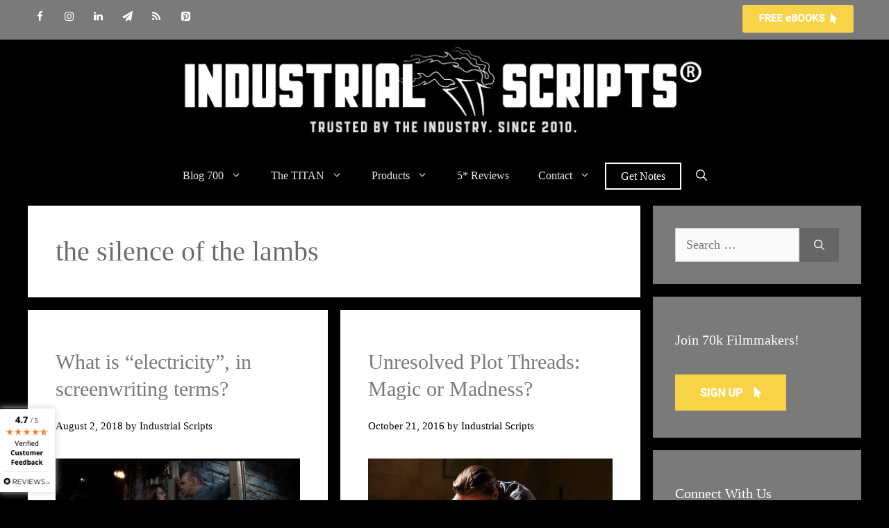

--- FILE ---
content_type: text/html; charset=UTF-8
request_url: https://industrialscripts.com/tag/the-silence-of-the-lambs/
body_size: 29603
content:
<!DOCTYPE html>
<html lang="en-US" prefix="og: http://ogp.me/ns#">
<head>
	<meta charset="UTF-8">
	<meta name='robots' content='index, follow, max-image-preview:large, max-snippet:-1, max-video-preview:-1' />
<script id="cookieyes" type="text/javascript" src="https://cdn-cookieyes.com/client_data/42e3b465ef600b7e738a07e9/script.js"></script><meta name="viewport" content="width=device-width, initial-scale=1">
	<!-- This site is optimized with the Yoast SEO Premium plugin v26.7 (Yoast SEO v26.7) - https://yoast.com/wordpress/plugins/seo/ -->
	<title>the silence of the lambs Archives - Industrial Scripts®</title>
<link data-rocket-prefetch href="https://api.onesignal.com" rel="dns-prefetch">
<link data-rocket-prefetch href="https://www.googletagmanager.com" rel="dns-prefetch">
<link data-rocket-prefetch href="https://cdn-cookieyes.com" rel="dns-prefetch">
<link data-rocket-prefetch href="https://cdn.onesignal.com" rel="dns-prefetch"><link rel="preload" data-rocket-preload as="image" href="https://industrialscripts.com/wp-content/uploads/2020/12/1250-x-250-IS-Logo-Trusted-By-White-Trans-1.png" fetchpriority="high">
	<meta name="description" content="Check out exclusive free screenwriting and filmmaking articles on the Industrial Scripts site containing the tag the silence of the lambs" />
	<link rel="canonical" href="https://industrialscripts.com/tag/the-silence-of-the-lambs/" />
	<meta property="og:locale" content="en_US" />
	<meta property="og:type" content="article" />
	<meta property="og:title" content="the silence of the lambs" />
	<meta property="og:url" content="https://industrialscripts.com/tag/the-silence-of-the-lambs/" />
	<meta property="og:site_name" content="Industrial Scripts®" />
	<meta name="twitter:card" content="summary_large_image" />
	<meta name="twitter:title" content="the silence of the lambs" />
	<meta name="twitter:site" content="@indust_scripts" />
	<script type="application/ld+json" class="yoast-schema-graph">{"@context":"https://schema.org","@graph":[{"@type":"CollectionPage","@id":"https://industrialscripts.com/tag/the-silence-of-the-lambs/","url":"https://industrialscripts.com/tag/the-silence-of-the-lambs/","name":"the silence of the lambs Archives - Industrial Scripts®","isPartOf":{"@id":"https://industrialscripts.com/#website"},"primaryImageOfPage":{"@id":"https://industrialscripts.com/tag/the-silence-of-the-lambs/#primaryimage"},"image":{"@id":"https://industrialscripts.com/tag/the-silence-of-the-lambs/#primaryimage"},"thumbnailUrl":"https://industrialscripts.com/wp-content/uploads/2018/08/silence-of-the-lambs.png","description":"Check out exclusive free screenwriting and filmmaking articles on the Industrial Scripts site containing the tag the silence of the lambs","breadcrumb":{"@id":"https://industrialscripts.com/tag/the-silence-of-the-lambs/#breadcrumb"},"inLanguage":"en-US"},{"@type":"ImageObject","inLanguage":"en-US","@id":"https://industrialscripts.com/tag/the-silence-of-the-lambs/#primaryimage","url":"https://industrialscripts.com/wp-content/uploads/2018/08/silence-of-the-lambs.png","contentUrl":"https://industrialscripts.com/wp-content/uploads/2018/08/silence-of-the-lambs.png","width":1600,"height":900,"caption":"screenwriting electricity in The Silence of the Lambs"},{"@type":"BreadcrumbList","@id":"https://industrialscripts.com/tag/the-silence-of-the-lambs/#breadcrumb","itemListElement":[{"@type":"ListItem","position":1,"name":"Home","item":"https://industrialscripts.com/"},{"@type":"ListItem","position":2,"name":"the silence of the lambs"}]},{"@type":"WebSite","@id":"https://industrialscripts.com/#website","url":"https://industrialscripts.com/","name":"Industrial Scripts®","description":"The Screenplay and Screenwriting site.","publisher":{"@id":"https://industrialscripts.com/#organization"},"potentialAction":[{"@type":"SearchAction","target":{"@type":"EntryPoint","urlTemplate":"https://industrialscripts.com/?s={search_term_string}"},"query-input":{"@type":"PropertyValueSpecification","valueRequired":true,"valueName":"search_term_string"}}],"inLanguage":"en-US"},{"@type":"Organization","@id":"https://industrialscripts.com/#organization","name":"Industrial Scripts","url":"https://industrialscripts.com/","logo":{"@type":"ImageObject","inLanguage":"en-US","@id":"https://industrialscripts.com/#/schema/logo/image/","url":"https://industrialscripts.com/wp-content/uploads/2014/05/aIS-Main-Logo.jpg","contentUrl":"https://industrialscripts.com/wp-content/uploads/2014/05/aIS-Main-Logo.jpg","width":780,"height":139,"caption":"Industrial Scripts"},"image":{"@id":"https://industrialscripts.com/#/schema/logo/image/"},"sameAs":["https://www.facebook.com/industrialscripts","https://x.com/indust_scripts","https://instagram.com/industrial_scripts","https://www.linkedin.com/company/industrial-scripts---screenplay-consultants","https://uk.pinterest.com/scriptreaders/","https://www.youtube.com/user/scriptconsultant","https://en.wikipedia.org/wiki/Industrial_Scripts"]}]}</script>
	<!-- / Yoast SEO Premium plugin. -->


<link rel="alternate" type="application/rss+xml" title="Industrial Scripts® &raquo; Feed" href="https://industrialscripts.com/feed/" />
<link rel="alternate" type="application/rss+xml" title="Industrial Scripts® &raquo; Comments Feed" href="https://industrialscripts.com/comments/feed/" />
<link rel="alternate" type="application/rss+xml" title="Industrial Scripts® &raquo; the silence of the lambs Tag Feed" href="https://industrialscripts.com/tag/the-silence-of-the-lambs/feed/" />
<style id='wp-img-auto-sizes-contain-inline-css'>
img:is([sizes=auto i],[sizes^="auto," i]){contain-intrinsic-size:3000px 1500px}
/*# sourceURL=wp-img-auto-sizes-contain-inline-css */
</style>
<style id='wp-emoji-styles-inline-css'>

	img.wp-smiley, img.emoji {
		display: inline !important;
		border: none !important;
		box-shadow: none !important;
		height: 1em !important;
		width: 1em !important;
		margin: 0 0.07em !important;
		vertical-align: -0.1em !important;
		background: none !important;
		padding: 0 !important;
	}
/*# sourceURL=wp-emoji-styles-inline-css */
</style>
<style id='wp-block-library-inline-css'>
:root{--wp-block-synced-color:#7a00df;--wp-block-synced-color--rgb:122,0,223;--wp-bound-block-color:var(--wp-block-synced-color);--wp-editor-canvas-background:#ddd;--wp-admin-theme-color:#007cba;--wp-admin-theme-color--rgb:0,124,186;--wp-admin-theme-color-darker-10:#006ba1;--wp-admin-theme-color-darker-10--rgb:0,107,160.5;--wp-admin-theme-color-darker-20:#005a87;--wp-admin-theme-color-darker-20--rgb:0,90,135;--wp-admin-border-width-focus:2px}@media (min-resolution:192dpi){:root{--wp-admin-border-width-focus:1.5px}}.wp-element-button{cursor:pointer}:root .has-very-light-gray-background-color{background-color:#eee}:root .has-very-dark-gray-background-color{background-color:#313131}:root .has-very-light-gray-color{color:#eee}:root .has-very-dark-gray-color{color:#313131}:root .has-vivid-green-cyan-to-vivid-cyan-blue-gradient-background{background:linear-gradient(135deg,#00d084,#0693e3)}:root .has-purple-crush-gradient-background{background:linear-gradient(135deg,#34e2e4,#4721fb 50%,#ab1dfe)}:root .has-hazy-dawn-gradient-background{background:linear-gradient(135deg,#faaca8,#dad0ec)}:root .has-subdued-olive-gradient-background{background:linear-gradient(135deg,#fafae1,#67a671)}:root .has-atomic-cream-gradient-background{background:linear-gradient(135deg,#fdd79a,#004a59)}:root .has-nightshade-gradient-background{background:linear-gradient(135deg,#330968,#31cdcf)}:root .has-midnight-gradient-background{background:linear-gradient(135deg,#020381,#2874fc)}:root{--wp--preset--font-size--normal:16px;--wp--preset--font-size--huge:42px}.has-regular-font-size{font-size:1em}.has-larger-font-size{font-size:2.625em}.has-normal-font-size{font-size:var(--wp--preset--font-size--normal)}.has-huge-font-size{font-size:var(--wp--preset--font-size--huge)}.has-text-align-center{text-align:center}.has-text-align-left{text-align:left}.has-text-align-right{text-align:right}.has-fit-text{white-space:nowrap!important}#end-resizable-editor-section{display:none}.aligncenter{clear:both}.items-justified-left{justify-content:flex-start}.items-justified-center{justify-content:center}.items-justified-right{justify-content:flex-end}.items-justified-space-between{justify-content:space-between}.screen-reader-text{border:0;clip-path:inset(50%);height:1px;margin:-1px;overflow:hidden;padding:0;position:absolute;width:1px;word-wrap:normal!important}.screen-reader-text:focus{background-color:#ddd;clip-path:none;color:#444;display:block;font-size:1em;height:auto;left:5px;line-height:normal;padding:15px 23px 14px;text-decoration:none;top:5px;width:auto;z-index:100000}html :where(.has-border-color){border-style:solid}html :where([style*=border-top-color]){border-top-style:solid}html :where([style*=border-right-color]){border-right-style:solid}html :where([style*=border-bottom-color]){border-bottom-style:solid}html :where([style*=border-left-color]){border-left-style:solid}html :where([style*=border-width]){border-style:solid}html :where([style*=border-top-width]){border-top-style:solid}html :where([style*=border-right-width]){border-right-style:solid}html :where([style*=border-bottom-width]){border-bottom-style:solid}html :where([style*=border-left-width]){border-left-style:solid}html :where(img[class*=wp-image-]){height:auto;max-width:100%}:where(figure){margin:0 0 1em}html :where(.is-position-sticky){--wp-admin--admin-bar--position-offset:var(--wp-admin--admin-bar--height,0px)}@media screen and (max-width:600px){html :where(.is-position-sticky){--wp-admin--admin-bar--position-offset:0px}}

/*# sourceURL=wp-block-library-inline-css */
</style><style id='wp-block-latest-comments-inline-css'>
ol.wp-block-latest-comments{box-sizing:border-box;margin-left:0}:where(.wp-block-latest-comments:not([style*=line-height] .wp-block-latest-comments__comment)){line-height:1.1}:where(.wp-block-latest-comments:not([style*=line-height] .wp-block-latest-comments__comment-excerpt p)){line-height:1.8}.has-dates :where(.wp-block-latest-comments:not([style*=line-height])),.has-excerpts :where(.wp-block-latest-comments:not([style*=line-height])){line-height:1.5}.wp-block-latest-comments .wp-block-latest-comments{padding-left:0}.wp-block-latest-comments__comment{list-style:none;margin-bottom:1em}.has-avatars .wp-block-latest-comments__comment{list-style:none;min-height:2.25em}.has-avatars .wp-block-latest-comments__comment .wp-block-latest-comments__comment-excerpt,.has-avatars .wp-block-latest-comments__comment .wp-block-latest-comments__comment-meta{margin-left:3.25em}.wp-block-latest-comments__comment-excerpt p{font-size:.875em;margin:.36em 0 1.4em}.wp-block-latest-comments__comment-date{display:block;font-size:.75em}.wp-block-latest-comments .avatar,.wp-block-latest-comments__comment-avatar{border-radius:1.5em;display:block;float:left;height:2.5em;margin-right:.75em;width:2.5em}.wp-block-latest-comments[class*=-font-size] a,.wp-block-latest-comments[style*=font-size] a{font-size:inherit}
/*# sourceURL=https://industrialscripts.com/wp-includes/blocks/latest-comments/style.min.css */
</style>
<style id='global-styles-inline-css'>
:root{--wp--preset--aspect-ratio--square: 1;--wp--preset--aspect-ratio--4-3: 4/3;--wp--preset--aspect-ratio--3-4: 3/4;--wp--preset--aspect-ratio--3-2: 3/2;--wp--preset--aspect-ratio--2-3: 2/3;--wp--preset--aspect-ratio--16-9: 16/9;--wp--preset--aspect-ratio--9-16: 9/16;--wp--preset--color--black: #000000;--wp--preset--color--cyan-bluish-gray: #abb8c3;--wp--preset--color--white: #ffffff;--wp--preset--color--pale-pink: #f78da7;--wp--preset--color--vivid-red: #cf2e2e;--wp--preset--color--luminous-vivid-orange: #ff6900;--wp--preset--color--luminous-vivid-amber: #fcb900;--wp--preset--color--light-green-cyan: #7bdcb5;--wp--preset--color--vivid-green-cyan: #00d084;--wp--preset--color--pale-cyan-blue: #8ed1fc;--wp--preset--color--vivid-cyan-blue: #0693e3;--wp--preset--color--vivid-purple: #9b51e0;--wp--preset--color--contrast: var(--contrast);--wp--preset--color--contrast-2: var(--contrast-2);--wp--preset--color--contrast-3: var(--contrast-3);--wp--preset--color--base: var(--base);--wp--preset--color--base-2: var(--base-2);--wp--preset--color--base-3: var(--base-3);--wp--preset--color--accent: var(--accent);--wp--preset--gradient--vivid-cyan-blue-to-vivid-purple: linear-gradient(135deg,rgb(6,147,227) 0%,rgb(155,81,224) 100%);--wp--preset--gradient--light-green-cyan-to-vivid-green-cyan: linear-gradient(135deg,rgb(122,220,180) 0%,rgb(0,208,130) 100%);--wp--preset--gradient--luminous-vivid-amber-to-luminous-vivid-orange: linear-gradient(135deg,rgb(252,185,0) 0%,rgb(255,105,0) 100%);--wp--preset--gradient--luminous-vivid-orange-to-vivid-red: linear-gradient(135deg,rgb(255,105,0) 0%,rgb(207,46,46) 100%);--wp--preset--gradient--very-light-gray-to-cyan-bluish-gray: linear-gradient(135deg,rgb(238,238,238) 0%,rgb(169,184,195) 100%);--wp--preset--gradient--cool-to-warm-spectrum: linear-gradient(135deg,rgb(74,234,220) 0%,rgb(151,120,209) 20%,rgb(207,42,186) 40%,rgb(238,44,130) 60%,rgb(251,105,98) 80%,rgb(254,248,76) 100%);--wp--preset--gradient--blush-light-purple: linear-gradient(135deg,rgb(255,206,236) 0%,rgb(152,150,240) 100%);--wp--preset--gradient--blush-bordeaux: linear-gradient(135deg,rgb(254,205,165) 0%,rgb(254,45,45) 50%,rgb(107,0,62) 100%);--wp--preset--gradient--luminous-dusk: linear-gradient(135deg,rgb(255,203,112) 0%,rgb(199,81,192) 50%,rgb(65,88,208) 100%);--wp--preset--gradient--pale-ocean: linear-gradient(135deg,rgb(255,245,203) 0%,rgb(182,227,212) 50%,rgb(51,167,181) 100%);--wp--preset--gradient--electric-grass: linear-gradient(135deg,rgb(202,248,128) 0%,rgb(113,206,126) 100%);--wp--preset--gradient--midnight: linear-gradient(135deg,rgb(2,3,129) 0%,rgb(40,116,252) 100%);--wp--preset--font-size--small: 13px;--wp--preset--font-size--medium: 20px;--wp--preset--font-size--large: 36px;--wp--preset--font-size--x-large: 42px;--wp--preset--spacing--20: 0.44rem;--wp--preset--spacing--30: 0.67rem;--wp--preset--spacing--40: 1rem;--wp--preset--spacing--50: 1.5rem;--wp--preset--spacing--60: 2.25rem;--wp--preset--spacing--70: 3.38rem;--wp--preset--spacing--80: 5.06rem;--wp--preset--shadow--natural: 6px 6px 9px rgba(0, 0, 0, 0.2);--wp--preset--shadow--deep: 12px 12px 50px rgba(0, 0, 0, 0.4);--wp--preset--shadow--sharp: 6px 6px 0px rgba(0, 0, 0, 0.2);--wp--preset--shadow--outlined: 6px 6px 0px -3px rgb(255, 255, 255), 6px 6px rgb(0, 0, 0);--wp--preset--shadow--crisp: 6px 6px 0px rgb(0, 0, 0);}:where(.is-layout-flex){gap: 0.5em;}:where(.is-layout-grid){gap: 0.5em;}body .is-layout-flex{display: flex;}.is-layout-flex{flex-wrap: wrap;align-items: center;}.is-layout-flex > :is(*, div){margin: 0;}body .is-layout-grid{display: grid;}.is-layout-grid > :is(*, div){margin: 0;}:where(.wp-block-columns.is-layout-flex){gap: 2em;}:where(.wp-block-columns.is-layout-grid){gap: 2em;}:where(.wp-block-post-template.is-layout-flex){gap: 1.25em;}:where(.wp-block-post-template.is-layout-grid){gap: 1.25em;}.has-black-color{color: var(--wp--preset--color--black) !important;}.has-cyan-bluish-gray-color{color: var(--wp--preset--color--cyan-bluish-gray) !important;}.has-white-color{color: var(--wp--preset--color--white) !important;}.has-pale-pink-color{color: var(--wp--preset--color--pale-pink) !important;}.has-vivid-red-color{color: var(--wp--preset--color--vivid-red) !important;}.has-luminous-vivid-orange-color{color: var(--wp--preset--color--luminous-vivid-orange) !important;}.has-luminous-vivid-amber-color{color: var(--wp--preset--color--luminous-vivid-amber) !important;}.has-light-green-cyan-color{color: var(--wp--preset--color--light-green-cyan) !important;}.has-vivid-green-cyan-color{color: var(--wp--preset--color--vivid-green-cyan) !important;}.has-pale-cyan-blue-color{color: var(--wp--preset--color--pale-cyan-blue) !important;}.has-vivid-cyan-blue-color{color: var(--wp--preset--color--vivid-cyan-blue) !important;}.has-vivid-purple-color{color: var(--wp--preset--color--vivid-purple) !important;}.has-black-background-color{background-color: var(--wp--preset--color--black) !important;}.has-cyan-bluish-gray-background-color{background-color: var(--wp--preset--color--cyan-bluish-gray) !important;}.has-white-background-color{background-color: var(--wp--preset--color--white) !important;}.has-pale-pink-background-color{background-color: var(--wp--preset--color--pale-pink) !important;}.has-vivid-red-background-color{background-color: var(--wp--preset--color--vivid-red) !important;}.has-luminous-vivid-orange-background-color{background-color: var(--wp--preset--color--luminous-vivid-orange) !important;}.has-luminous-vivid-amber-background-color{background-color: var(--wp--preset--color--luminous-vivid-amber) !important;}.has-light-green-cyan-background-color{background-color: var(--wp--preset--color--light-green-cyan) !important;}.has-vivid-green-cyan-background-color{background-color: var(--wp--preset--color--vivid-green-cyan) !important;}.has-pale-cyan-blue-background-color{background-color: var(--wp--preset--color--pale-cyan-blue) !important;}.has-vivid-cyan-blue-background-color{background-color: var(--wp--preset--color--vivid-cyan-blue) !important;}.has-vivid-purple-background-color{background-color: var(--wp--preset--color--vivid-purple) !important;}.has-black-border-color{border-color: var(--wp--preset--color--black) !important;}.has-cyan-bluish-gray-border-color{border-color: var(--wp--preset--color--cyan-bluish-gray) !important;}.has-white-border-color{border-color: var(--wp--preset--color--white) !important;}.has-pale-pink-border-color{border-color: var(--wp--preset--color--pale-pink) !important;}.has-vivid-red-border-color{border-color: var(--wp--preset--color--vivid-red) !important;}.has-luminous-vivid-orange-border-color{border-color: var(--wp--preset--color--luminous-vivid-orange) !important;}.has-luminous-vivid-amber-border-color{border-color: var(--wp--preset--color--luminous-vivid-amber) !important;}.has-light-green-cyan-border-color{border-color: var(--wp--preset--color--light-green-cyan) !important;}.has-vivid-green-cyan-border-color{border-color: var(--wp--preset--color--vivid-green-cyan) !important;}.has-pale-cyan-blue-border-color{border-color: var(--wp--preset--color--pale-cyan-blue) !important;}.has-vivid-cyan-blue-border-color{border-color: var(--wp--preset--color--vivid-cyan-blue) !important;}.has-vivid-purple-border-color{border-color: var(--wp--preset--color--vivid-purple) !important;}.has-vivid-cyan-blue-to-vivid-purple-gradient-background{background: var(--wp--preset--gradient--vivid-cyan-blue-to-vivid-purple) !important;}.has-light-green-cyan-to-vivid-green-cyan-gradient-background{background: var(--wp--preset--gradient--light-green-cyan-to-vivid-green-cyan) !important;}.has-luminous-vivid-amber-to-luminous-vivid-orange-gradient-background{background: var(--wp--preset--gradient--luminous-vivid-amber-to-luminous-vivid-orange) !important;}.has-luminous-vivid-orange-to-vivid-red-gradient-background{background: var(--wp--preset--gradient--luminous-vivid-orange-to-vivid-red) !important;}.has-very-light-gray-to-cyan-bluish-gray-gradient-background{background: var(--wp--preset--gradient--very-light-gray-to-cyan-bluish-gray) !important;}.has-cool-to-warm-spectrum-gradient-background{background: var(--wp--preset--gradient--cool-to-warm-spectrum) !important;}.has-blush-light-purple-gradient-background{background: var(--wp--preset--gradient--blush-light-purple) !important;}.has-blush-bordeaux-gradient-background{background: var(--wp--preset--gradient--blush-bordeaux) !important;}.has-luminous-dusk-gradient-background{background: var(--wp--preset--gradient--luminous-dusk) !important;}.has-pale-ocean-gradient-background{background: var(--wp--preset--gradient--pale-ocean) !important;}.has-electric-grass-gradient-background{background: var(--wp--preset--gradient--electric-grass) !important;}.has-midnight-gradient-background{background: var(--wp--preset--gradient--midnight) !important;}.has-small-font-size{font-size: var(--wp--preset--font-size--small) !important;}.has-medium-font-size{font-size: var(--wp--preset--font-size--medium) !important;}.has-large-font-size{font-size: var(--wp--preset--font-size--large) !important;}.has-x-large-font-size{font-size: var(--wp--preset--font-size--x-large) !important;}
/*# sourceURL=global-styles-inline-css */
</style>

<style id='classic-theme-styles-inline-css'>
/*! This file is auto-generated */
.wp-block-button__link{color:#fff;background-color:#32373c;border-radius:9999px;box-shadow:none;text-decoration:none;padding:calc(.667em + 2px) calc(1.333em + 2px);font-size:1.125em}.wp-block-file__button{background:#32373c;color:#fff;text-decoration:none}
/*# sourceURL=/wp-includes/css/classic-themes.min.css */
</style>
<link rel='stylesheet' id='pb-accordion-blocks-style-css' href='https://industrialscripts.com/wp-content/plugins/accordion-blocks/build/index.css?ver=1.5.0' media='all' />
<link rel='stylesheet' id='subscribe-forms-css-css' href='https://industrialscripts.com/wp-content/plugins/easy-social-share-buttons3/assets/modules/subscribe-forms.min.css?ver=10.8' media='all' />
<link rel='stylesheet' id='click2tweet-css-css' href='https://industrialscripts.com/wp-content/plugins/easy-social-share-buttons3/assets/modules/click-to-tweet.min.css?ver=10.8' media='all' />
<link rel='stylesheet' id='essb-mobile_sharebarcta-css' href='https://industrialscripts.com/wp-content/plugins/essb-display-mobile-sharebarcta/assets/essb-display.css?ver=10.8' media='all' />
<link rel='stylesheet' id='essb-module-sharing-point-css' href='https://industrialscripts.com/wp-content/plugins/easy-social-share-buttons3/assets/modules/sharing-point.min.css?ver=10.8' media='all' />
<link rel='stylesheet' id='easy-social-share-buttons-display-methods-css' href='https://industrialscripts.com/wp-content/plugins/easy-social-share-buttons3/assets/css/essb-display-methods.min.css?ver=10.8' media='all' />
<link rel='stylesheet' id='easy-social-share-buttons-css' href='https://industrialscripts.com/wp-content/plugins/easy-social-share-buttons3/assets/css/easy-social-share-buttons.min.css?ver=10.8' media='all' />
<style id='easy-social-share-buttons-inline-css'>
.essb-subscribe-form-content.essb-subscribe-from-design6 .essb-subscribe-form-content-contentholder { background-color: #000000!important;}.essb-subscribe-from-design6 .essb-subscribe-form-content-title:after { background: #f9d247!important;}.essb-subscribe-form-content.essb-subscribe-from-design6 input.submit { background: #f9d247!important;}.essb-subscribe-form-content.essb-subscribe-from-design6 input.submit:hover { background: #dbb429!important;}.essb-subscribe-form-content.essb-subscribe-from-design6 input.submit { border-bottom: 3px solid #bd960b!important;}.essb-subscribe-from-design6 .essb-subscribe-loader svg path, .essb-subscribe-from-design6 .essb-subscribe-loader svg rect { fill: #f9d247!important; }.essb-subscribe-form-content.essb-subscribe-from-design8 { background: #000000 !important; background: -moz-linear-gradient(top, #000000 0%, #ffffff 100%) !important; background: -webkit-linear-gradient(top, #000000 0%,#ffffff 100%) !important; background: linear-gradient(to bottom, #000000 0%,#ffffff 100%) !important; filter: progid:DXImageTransform.Microsoft.gradient( startColorstr='#000000', endColorstr='#ffffff',GradientType=0 ) !important; } .essb-subscribe-form-content.essb-subscribe-from-design8 input.essb-subscribe-form-content-email-field, .essb-subscribe-form-content.essb-subscribe-from-design8 input.essb-subscribe-form-content-name-field { color: #ffffff!important; }.essb-subscribe-form-content.essb-subscribe-from-design8 input.submit { background: #1e73be!important; }.essb-subscribe-form-content.essb-subscribe-from-design8 input.submit:hover { background: #3c91dc!important; }.essb_links .essb_link_mastodon { --essb-network: #6364ff;}
/*# sourceURL=easy-social-share-buttons-inline-css */
</style>
<link rel='stylesheet' id='generate-widget-areas-css' href='https://industrialscripts.com/wp-content/themes/generatepress/assets/css/components/widget-areas.min.css?ver=3.6.1' media='all' />
<link rel='stylesheet' id='generate-style-css' href='https://industrialscripts.com/wp-content/themes/generatepress/assets/css/main.min.css?ver=3.6.1' media='all' />
<style id='generate-style-inline-css'>
.generate-columns {margin-bottom: 18px;padding-left: 18px;}.generate-columns-container {margin-left: -18px;}.page-header {margin-bottom: 18px;margin-left: 18px}.generate-columns-container > .paging-navigation {margin-left: 18px;}
.is-right-sidebar{width:25%;}.is-left-sidebar{width:25%;}.site-content .content-area{width:75%;}@media (max-width: 768px){.main-navigation .menu-toggle,.sidebar-nav-mobile:not(#sticky-placeholder){display:block;}.main-navigation ul,.gen-sidebar-nav,.main-navigation:not(.slideout-navigation):not(.toggled) .main-nav > ul,.has-inline-mobile-toggle #site-navigation .inside-navigation > *:not(.navigation-search):not(.main-nav){display:none;}.nav-align-right .inside-navigation,.nav-align-center .inside-navigation{justify-content:space-between;}}
.dynamic-author-image-rounded{border-radius:100%;}.dynamic-featured-image, .dynamic-author-image{vertical-align:middle;}.one-container.blog .dynamic-content-template:not(:last-child), .one-container.archive .dynamic-content-template:not(:last-child){padding-bottom:0px;}.dynamic-entry-excerpt > p:last-child{margin-bottom:0px;}
/*# sourceURL=generate-style-inline-css */
</style>
<link rel='stylesheet' id='font-awesome-css' href='https://industrialscripts.com/wp-content/themes/generatepress/assets/css/components/font-awesome.min.css?ver=4.7' media='all' />
<link rel='stylesheet' id='generatepress-dynamic-css' href='https://industrialscripts.com/wp-content/uploads/generatepress/style.min.css?ver=1764646096' media='all' />
<style id='generateblocks-inline-css'>
:root{--gb-container-width:1200px;}.gb-container .wp-block-image img{vertical-align:middle;}.gb-grid-wrapper .wp-block-image{margin-bottom:0;}.gb-highlight{background:none;}.gb-shape{line-height:0;}.gb-container-link{position:absolute;top:0;right:0;bottom:0;left:0;z-index:99;}
/*# sourceURL=generateblocks-inline-css */
</style>
<link rel='stylesheet' id='generate-blog-css' href='https://industrialscripts.com/wp-content/plugins/gp-premium/blog/functions/css/style.min.css?ver=2.5.5' media='all' />
<style id='kadence-blocks-global-variables-inline-css'>
:root {--global-kb-font-size-sm:clamp(0.8rem, 0.73rem + 0.217vw, 0.9rem);--global-kb-font-size-md:clamp(1.1rem, 0.995rem + 0.326vw, 1.25rem);--global-kb-font-size-lg:clamp(1.75rem, 1.576rem + 0.543vw, 2rem);--global-kb-font-size-xl:clamp(2.25rem, 1.728rem + 1.63vw, 3rem);--global-kb-font-size-xxl:clamp(2.5rem, 1.456rem + 3.26vw, 4rem);--global-kb-font-size-xxxl:clamp(2.75rem, 0.489rem + 7.065vw, 6rem);}:root {--global-palette1: #3182CE;--global-palette2: #2B6CB0;--global-palette3: #1A202C;--global-palette4: #2D3748;--global-palette5: #4A5568;--global-palette6: #718096;--global-palette7: #EDF2F7;--global-palette8: #F7FAFC;--global-palette9: #ffffff;}
/*# sourceURL=kadence-blocks-global-variables-inline-css */
</style>
<link rel='stylesheet' id='generate-navigation-branding-css' href='https://industrialscripts.com/wp-content/plugins/gp-premium/menu-plus/functions/css/navigation-branding-flex.min.css?ver=2.5.5' media='all' />
<style id='generate-navigation-branding-inline-css'>
@media (max-width: 768px){.site-header, #site-navigation, #sticky-navigation{display:none !important;opacity:0.0;}#mobile-header{display:block !important;width:100% !important;}#mobile-header .main-nav > ul{display:none;}#mobile-header.toggled .main-nav > ul, #mobile-header .menu-toggle, #mobile-header .mobile-bar-items{display:block;}#mobile-header .main-nav{-ms-flex:0 0 100%;flex:0 0 100%;-webkit-box-ordinal-group:5;-ms-flex-order:4;order:4;}}.main-navigation.has-branding.grid-container .navigation-branding, .main-navigation.has-branding:not(.grid-container) .inside-navigation:not(.grid-container) .navigation-branding{margin-left:10px;}.navigation-branding img, .site-logo.mobile-header-logo img{height:50px;width:auto;}.navigation-branding .main-title{line-height:50px;}@media (max-width: 1210px){#site-navigation .navigation-branding, #sticky-navigation .navigation-branding{margin-left:10px;}}@media (max-width: 768px){.main-navigation.has-branding.nav-align-center .menu-bar-items, .main-navigation.has-sticky-branding.navigation-stick.nav-align-center .menu-bar-items{margin-left:auto;}.navigation-branding{margin-right:auto;margin-left:10px;}.navigation-branding .main-title, .mobile-header-navigation .site-logo{margin-left:10px;}}
/*# sourceURL=generate-navigation-branding-inline-css */
</style>
<script src="https://industrialscripts.com/wp-includes/js/jquery/jquery.min.js?ver=3.7.1" id="jquery-core-js"></script>
<script src="https://industrialscripts.com/wp-includes/js/jquery/jquery-migrate.min.js?ver=3.4.1" id="jquery-migrate-js"></script>
<link rel="https://api.w.org/" href="https://industrialscripts.com/wp-json/" /><link rel="alternate" title="JSON" type="application/json" href="https://industrialscripts.com/wp-json/wp/v2/tags/434" /><link rel="EditURI" type="application/rsd+xml" title="RSD" href="https://industrialscripts.com/xmlrpc.php?rsd" />
<meta name="generator" content="WordPress 6.9" />
<link rel="preconnect" href="//industrialscripts.com">
<link rel="preconnect" href="//google.com">
<link rel="preconnect" href="//cdn.onesignal.com">
<link rel="preconnect" href="//googletagmanager.com">
<link rel="preconnect" href="//gstatic.com">
<link rel="preconnect" href="//bat.bing.com">
<link rel="preconnect" href="//facebook.com">
<link rel="preconnect" href="//trackcmp.net">

<!-- Global site tag (gtag.js) - Google Analytics -->
<script async src="https://www.googletagmanager.com/gtag/js?id=UA-126722194-1"></script>
<script>
window.dataLayer = window.dataLayer || [];
function gtag(){dataLayer.push(arguments);}
gtag('js', new Date());
gtag('config', 'AW-1027269958');
gtag('config', 'UA-126722194-1',{
  'linker': {
    'domains': ['industrialscripts.com','industrialscripts.thrivecart.com']
  }
});
</script>
<!-- Facebook Pixel Code -->
<script>
!function(f,b,e,v,n,t,s){if(f.fbq)return;n=f.fbq=function(){n.callMethod?
n.callMethod.apply(n,arguments):n.queue.push(arguments)};if(!f._fbq)f._fbq=n;
n.push=n;n.loaded=!0;n.version='2.0';n.queue=[];t=b.createElement(e);t.async=!0;
t.src=v;s=b.getElementsByTagName(e)[0];s.parentNode.insertBefore(t,s)}(window,
document,'script','https://connect.facebook.net/en_US/fbevents.js');
fbq('init', '712256225531761'); // Insert your pixel ID here.
fbq('track', 'PageView');
</script>
<noscript><img height="1" width="1" style="display:none"
src="https://www.facebook.com/tr?id=712256225531761&ev=PageView&noscript=1"
/></noscript>
<!-- DO NOT MODIFY -->
<!-- End Facebook Pixel Code -->  
<meta name="google-site-verification" content="z3v4qXC_5VotcoIUPoS3UypMTA8OtgHKax4gLnYhDKw" />
<!-- Google Tag Manager -->
<script>(function(w,d,s,l,i){w[l]=w[l]||[];w[l].push({'gtm.start':
new Date().getTime(),event:'gtm.js'});var f=d.getElementsByTagName(s)[0],
j=d.createElement(s),dl=l!='dataLayer'?'&l='+l:'';j.async=true;j.src=
'https://www.googletagmanager.com/gtm.js?id='+i+dl;f.parentNode.insertBefore(j,f);
})(window,document,'script','dataLayer','GTM-PLZV36F');</script>
<!-- End Google Tag Manager -->
<meta name="p:domain_verify" content="5501e65fd60bf65143a75d2cae4e06ec"/>
<!-- Google Tag Manager (noscript) -->
<noscript><iframe src="https://www.googletagmanager.com/ns.html?id=GTM-PLZV36F"
height="0" width="0" style="display:none;visibility:hidden"></iframe></noscript>
<!-- End Google Tag Manager (noscript) -->
<script type="text/javascript">var daim_ajax_url = "https://industrialscripts.com/wp-admin/admin-ajax.php";var daim_nonce = "a7b4bc1b08";</script>      <meta name="onesignal" content="wordpress-plugin"/>
            <script>

      window.OneSignalDeferred = window.OneSignalDeferred || [];

      OneSignalDeferred.push(function(OneSignal) {
        var oneSignal_options = {};
        window._oneSignalInitOptions = oneSignal_options;

        oneSignal_options['serviceWorkerParam'] = { scope: '/' };
oneSignal_options['serviceWorkerPath'] = 'OneSignalSDKWorker.js.php';

        OneSignal.Notifications.setDefaultUrl("https://industrialscripts.com");

        oneSignal_options['wordpress'] = true;
oneSignal_options['appId'] = '90509590-9d87-48e9-963e-626798e9fa9f';
oneSignal_options['allowLocalhostAsSecureOrigin'] = true;
oneSignal_options['welcomeNotification'] = { };
oneSignal_options['welcomeNotification']['title'] = "Welcome to Industrial Scripts";
oneSignal_options['welcomeNotification']['message'] = "";
oneSignal_options['path'] = "https://industrialscripts.com/wp-content/plugins/onesignal-free-web-push-notifications/sdk_files/";
oneSignal_options['promptOptions'] = { };
              OneSignal.init(window._oneSignalInitOptions);
              OneSignal.Slidedown.promptPush()      });

      function documentInitOneSignal() {
        var oneSignal_elements = document.getElementsByClassName("OneSignal-prompt");

        var oneSignalLinkClickHandler = function(event) { OneSignal.Notifications.requestPermission(); event.preventDefault(); };        for(var i = 0; i < oneSignal_elements.length; i++)
          oneSignal_elements[i].addEventListener('click', oneSignalLinkClickHandler, false);
      }

      if (document.readyState === 'complete') {
           documentInitOneSignal();
      }
      else {
           window.addEventListener("load", function(event){
               documentInitOneSignal();
          });
      }
    </script>
<link rel="icon" href="https://industrialscripts.com/wp-content/uploads/2017/01/cropped-512-x-512-Favicon-1-32x32.png" sizes="32x32" />
<link rel="icon" href="https://industrialscripts.com/wp-content/uploads/2017/01/cropped-512-x-512-Favicon-1-192x192.png" sizes="192x192" />
<link rel="apple-touch-icon" href="https://industrialscripts.com/wp-content/uploads/2017/01/cropped-512-x-512-Favicon-1-180x180.png" />
<meta name="msapplication-TileImage" content="https://industrialscripts.com/wp-content/uploads/2017/01/cropped-512-x-512-Favicon-1-270x270.png" />
		<style id="wp-custom-css">
			* For header spacing
h1, h2, h3{
        padding: 15px 0px!important;
}
@media screen and (max-width: 500px) {
.cvy_reviews_io_banner {
display: none !important;
}
}
@media (max-width: 768px) {
    .top-bar {
        display: none;
        }
}
@media(max-width: 768px) {
    #right-sidebar {
        display: none;
    }
}
@media (min-width:769px) {
    .main-navigation .main-nav ul li.nav-script-coverage a {
        background-color: #000000;
        border: 2px solid #FFFFFF;
        color: #FFFFFF;
        line-height: 35px; /*this number will likely need to be adjusted*/
    }
	
}
.button.ghost, .button.ghost:visited {     
    background: transparent;     
    border: 2px solid #FFFFFF; 
} 
.button.ghost:hover, 
.button.ghost:active {     
    background: #f9d247;     
    color: #f9d247;     
    border: 2px solid transparent; 
}

.c-accordion__title {text-align: center;}

.wp-block-column {margin-left:0px!important}


/*		</style>
		<link rel='stylesheet' id='lsi-style-css' href='https://industrialscripts.com/wp-content/plugins/lightweight-social-icons/css/style-min.css?ver=1.1' media='all' />
<style id='lsi-style-inline-css'>
.icon-set-lsi_widget-6 a,
			.icon-set-lsi_widget-6 a:visited,
			.icon-set-lsi_widget-6 a:focus {
				border-radius: 1px;
				background: #7a7a7a !important;
				color: #FFFFFF !important;
				font-size: 15px !important;
			}

			.icon-set-lsi_widget-6 a:hover {
				background: #777777 !important;
				color: #FFFFFF !important;
			}
.icon-set-lsi_widget-3 a,
			.icon-set-lsi_widget-3 a:visited,
			.icon-set-lsi_widget-3 a:focus {
				border-radius: 2px;
				background: #7a7a7a !important;
				color: #FFFFFF !important;
				font-size: 20px !important;
			}

			.icon-set-lsi_widget-3 a:hover {
				background: #f9d247 !important;
				color: #FFFFFF !important;
			}
.icon-set-lsi_widget-4 a,
			.icon-set-lsi_widget-4 a:visited,
			.icon-set-lsi_widget-4 a:focus {
				border-radius: 2px;
				background: #222222 !important;
				color: #FFFFFF !important;
				font-size: 20px !important;
			}

			.icon-set-lsi_widget-4 a:hover {
				background: #f9d247 !important;
				color: #FFFFFF !important;
			}
/*# sourceURL=lsi-style-inline-css */
</style>
<meta name="generator" content="WP Rocket 3.20.3" data-wpr-features="wpr_preconnect_external_domains wpr_oci wpr_desktop" /></head>

<body class="archive tag tag-the-silence-of-the-lambs tag-434 wp-custom-logo wp-embed-responsive wp-theme-generatepress post-image-below-header post-image-aligned-center generate-columns-activated sticky-menu-fade sticky-enabled desktop-sticky-menu mobile-header mobile-header-logo mobile-header-sticky essb-10.8 right-sidebar nav-below-header separate-containers nav-search-enabled header-aligned-center dropdown-hover" itemtype="https://schema.org/Blog" itemscope>
	<a class="screen-reader-text skip-link" href="#content" title="Skip to content">Skip to content</a>		<div  class="top-bar top-bar-align-right">
			<div  class="inside-top-bar grid-container">
				<aside id="media_image-12" class="widget inner-padding widget_media_image"><a href="https://industrialscripts.activehosted.com/f/26"><img width="180" height="48" src="https://industrialscripts.com/wp-content/uploads/2020/06/Screenshot-2020-06-19-14.42.38.png" class="image wp-image-227655  attachment-full size-full" alt="" style="max-width: 100%; height: auto;" decoding="async" /></a></aside><aside id="lsi_widget-6" class="widget inner-padding widget_lsi_widget"><ul class="lsi-social-icons icon-set-lsi_widget-6" style="text-align: left"><li class="lsi-social-facebook"><a class="" rel="nofollow noopener noreferrer" title="Facebook" aria-label="Facebook" href="https://www.facebook.com/industrialscripts/" target="_blank"><i class="lsicon lsicon-facebook"></i></a></li><li class="lsi-social-instagram"><a class="" rel="nofollow noopener noreferrer" title="Instagram" aria-label="Instagram" href="https://instagram.com/industrial_scripts/" target="_blank"><i class="lsicon lsicon-instagram"></i></a></li><li class="lsi-social-linkedin"><a class="" rel="nofollow noopener noreferrer" title="LinkedIn" aria-label="LinkedIn" href="https://uk.linkedin.com/in/scriptconsultant" target="_blank"><i class="lsicon lsicon-linkedin"></i></a></li><li class="lsi-social-paper-plane"><a class="" rel="nofollow noopener noreferrer" title="Newsletter" aria-label="Newsletter" href="https://industrialscripts.com/screenwriting-newsletter/" target="_blank"><i class="lsicon lsicon-paper-plane"></i></a></li><li class="lsi-social-rss"><a class="" rel="nofollow noopener noreferrer" title="RSS" aria-label="RSS" href="https://industrialscripts.com/feed/" target="_blank"><i class="lsicon lsicon-rss"></i></a></li><li class="lsi-social-pinterest"><a class="" rel="nofollow noopener noreferrer" title="Pinterest" aria-label="Pinterest" href="https://www.pinterest.co.uk/scriptreaders/" target="_blank"><i class="lsicon lsicon-pinterest"></i></a></li></ul></aside>			</div>
		</div>
				<header class="site-header" id="masthead" aria-label="Site"  itemtype="https://schema.org/WPHeader" itemscope>
			<div  class="inside-header grid-container">
				<div  class="site-logo">
					<a href="https://industrialscripts.com/" rel="home">
						<img fetchpriority="high"  class="header-image is-logo-image" alt="Industrial Scripts®" src="https://industrialscripts.com/wp-content/uploads/2020/12/1250-x-250-IS-Logo-Trusted-By-White-Trans-1.png" width="1868" height="287" />
					</a>
				</div>			</div>
		</header>
				<nav id="mobile-header" itemtype="https://schema.org/SiteNavigationElement" itemscope class="main-navigation mobile-header-navigation has-branding has-sticky-branding has-menu-bar-items">
			<div class="inside-navigation grid-container grid-parent">
				<form method="get" class="search-form navigation-search" action="https://industrialscripts.com/">
					<input type="search" class="search-field" value="" name="s" title="Search" />
				</form><div class="site-logo mobile-header-logo">
						<a href="https://industrialscripts.com/" title="Industrial Scripts®" rel="home">
							<img src="https://industrialscripts.com/wp-content/uploads/2020/07/130-x-130-IS-Icon.jpg" alt="Industrial Scripts®" class="is-logo-image" width="130" height="130" />
						</a>
					</div>					<button class="menu-toggle" aria-controls="mobile-menu" aria-expanded="false">
						<span class="gp-icon icon-menu-bars"><svg viewBox="0 0 512 512" aria-hidden="true" xmlns="http://www.w3.org/2000/svg" width="1em" height="1em"><path d="M0 96c0-13.255 10.745-24 24-24h464c13.255 0 24 10.745 24 24s-10.745 24-24 24H24c-13.255 0-24-10.745-24-24zm0 160c0-13.255 10.745-24 24-24h464c13.255 0 24 10.745 24 24s-10.745 24-24 24H24c-13.255 0-24-10.745-24-24zm0 160c0-13.255 10.745-24 24-24h464c13.255 0 24 10.745 24 24s-10.745 24-24 24H24c-13.255 0-24-10.745-24-24z" /></svg><svg viewBox="0 0 512 512" aria-hidden="true" xmlns="http://www.w3.org/2000/svg" width="1em" height="1em"><path d="M71.029 71.029c9.373-9.372 24.569-9.372 33.942 0L256 222.059l151.029-151.03c9.373-9.372 24.569-9.372 33.942 0 9.372 9.373 9.372 24.569 0 33.942L289.941 256l151.03 151.029c9.372 9.373 9.372 24.569 0 33.942-9.373 9.372-24.569 9.372-33.942 0L256 289.941l-151.029 151.03c-9.373 9.372-24.569 9.372-33.942 0-9.372-9.373-9.372-24.569 0-33.942L222.059 256 71.029 104.971c-9.372-9.373-9.372-24.569 0-33.942z" /></svg></span><span class="mobile-menu">Menu</span>					</button>
					<div id="mobile-menu" class="main-nav"><ul id="menu-main-menu" class=" menu sf-menu"><li id="menu-item-194161" class="menu-item menu-item-type-post_type menu-item-object-page menu-item-has-children menu-item-194161"><a href="https://industrialscripts.com/blog/">Blog 700<span role="presentation" class="dropdown-menu-toggle"><span class="gp-icon icon-arrow"><svg viewBox="0 0 330 512" aria-hidden="true" xmlns="http://www.w3.org/2000/svg" width="1em" height="1em"><path d="M305.913 197.085c0 2.266-1.133 4.815-2.833 6.514L171.087 335.593c-1.7 1.7-4.249 2.832-6.515 2.832s-4.815-1.133-6.515-2.832L26.064 203.599c-1.7-1.7-2.832-4.248-2.832-6.514s1.132-4.816 2.832-6.515l14.162-14.163c1.7-1.699 3.966-2.832 6.515-2.832 2.266 0 4.815 1.133 6.515 2.832l111.316 111.317 111.316-111.317c1.7-1.699 4.249-2.832 6.515-2.832s4.815 1.133 6.515 2.832l14.162 14.163c1.7 1.7 2.833 4.249 2.833 6.515z" /></svg></span></span></a>
<ul class="sub-menu">
	<li id="menu-item-193954" class="menu-item menu-item-type-post_type menu-item-object-page menu-item-193954"><a href="https://industrialscripts.com/blog/">BLOG MAIN</a></li>
	<li id="menu-item-5919" class="menu-item menu-item-type-taxonomy menu-item-object-category menu-item-5919"><a href="https://industrialscripts.com/category/articles/">All 700 Posts</a></li>
	<li id="menu-item-210601" class="menu-item menu-item-type-taxonomy menu-item-object-category menu-item-210601"><a href="https://industrialscripts.com/category/articles/white-papers/">Free Resources</a></li>
	<li id="menu-item-228483" class="menu-item menu-item-type-taxonomy menu-item-object-category menu-item-228483"><a href="https://industrialscripts.com/category/articles/didactic/">How-To Guides</a></li>
	<li id="menu-item-225113" class="menu-item menu-item-type-taxonomy menu-item-object-category menu-item-225113"><a href="https://industrialscripts.com/category/articles/most-shared/">Popular</a></li>
	<li id="menu-item-210451" class="menu-item menu-item-type-taxonomy menu-item-object-category menu-item-210451"><a href="https://industrialscripts.com/category/interviews/">Insider Interviews</a></li>
	<li id="menu-item-225114" class="menu-item menu-item-type-taxonomy menu-item-object-category menu-item-225114"><a href="https://industrialscripts.com/category/articles/genre/">Genre Guides</a></li>
	<li id="menu-item-194624" class="menu-item menu-item-type-taxonomy menu-item-object-category menu-item-194624"><a href="https://industrialscripts.com/category/articles/business/">Business</a></li>
	<li id="menu-item-194626" class="menu-item menu-item-type-taxonomy menu-item-object-category menu-item-194626"><a href="https://industrialscripts.com/category/articles/craft/">Craft</a></li>
	<li id="menu-item-224388" class="menu-item menu-item-type-taxonomy menu-item-object-category menu-item-224388"><a href="https://industrialscripts.com/category/articles/reviews/">Product Reviews</a></li>
	<li id="menu-item-225286" class="menu-item menu-item-type-custom menu-item-object-custom menu-item-home menu-item-has-children menu-item-225286"><a href="https://industrialscripts.com/">More Guides<span role="presentation" class="dropdown-menu-toggle"><span class="gp-icon icon-arrow-right"><svg viewBox="0 0 192 512" aria-hidden="true" xmlns="http://www.w3.org/2000/svg" width="1em" height="1em" fill-rule="evenodd" clip-rule="evenodd" stroke-linejoin="round" stroke-miterlimit="1.414"><path d="M178.425 256.001c0 2.266-1.133 4.815-2.832 6.515L43.599 394.509c-1.7 1.7-4.248 2.833-6.514 2.833s-4.816-1.133-6.515-2.833l-14.163-14.162c-1.699-1.7-2.832-3.966-2.832-6.515 0-2.266 1.133-4.815 2.832-6.515l111.317-111.316L16.407 144.685c-1.699-1.7-2.832-4.249-2.832-6.515s1.133-4.815 2.832-6.515l14.163-14.162c1.7-1.7 4.249-2.833 6.515-2.833s4.815 1.133 6.514 2.833l131.994 131.993c1.7 1.7 2.832 4.249 2.832 6.515z" fill-rule="nonzero" /></svg></span></span></a>
	<ul class="sub-menu">
		<li id="menu-item-225292" class="menu-item menu-item-type-post_type menu-item-object-page menu-item-225292"><a href="https://industrialscripts.com/script-reader-services/">Script Reader Services</a></li>
		<li id="menu-item-225287" class="menu-item menu-item-type-post_type menu-item-object-page menu-item-225287"><a href="https://industrialscripts.com/final-draft/">Final Draft Alternatives</a></li>
		<li id="menu-item-225288" class="menu-item menu-item-type-post_type menu-item-object-page menu-item-225288"><a href="https://industrialscripts.com/scriptwriting-guide/">Scriptwriting 101</a></li>
		<li id="menu-item-225293" class="menu-item menu-item-type-post_type menu-item-object-page menu-item-225293"><a href="https://industrialscripts.com/screenplay-definition/">Screenplay Definition</a></li>
		<li id="menu-item-225294" class="menu-item menu-item-type-post_type menu-item-object-page menu-item-225294"><a href="https://industrialscripts.com/how-to-write-a-script-guide/">How to Write A Script</a></li>
		<li id="menu-item-225301" class="menu-item menu-item-type-post_type menu-item-object-page menu-item-225301"><a href="https://industrialscripts.com/screenwriting-guide/">Screenwriting 101</a></li>
	</ul>
</li>
</ul>
</li>
<li id="menu-item-231326" class="menu-item menu-item-type-post_type menu-item-object-page menu-item-has-children menu-item-231326"><a href="https://industrialscripts.com/titan-screenwriting-contest/">The TITAN<span role="presentation" class="dropdown-menu-toggle"><span class="gp-icon icon-arrow"><svg viewBox="0 0 330 512" aria-hidden="true" xmlns="http://www.w3.org/2000/svg" width="1em" height="1em"><path d="M305.913 197.085c0 2.266-1.133 4.815-2.833 6.514L171.087 335.593c-1.7 1.7-4.249 2.832-6.515 2.832s-4.815-1.133-6.515-2.832L26.064 203.599c-1.7-1.7-2.832-4.248-2.832-6.514s1.132-4.816 2.832-6.515l14.162-14.163c1.7-1.699 3.966-2.832 6.515-2.832 2.266 0 4.815 1.133 6.515 2.832l111.316 111.317 111.316-111.317c1.7-1.699 4.249-2.832 6.515-2.832s4.815 1.133 6.515 2.832l14.162 14.163c1.7 1.7 2.833 4.249 2.833 6.515z" /></svg></span></span></a>
<ul class="sub-menu">
	<li id="menu-item-234370" class="menu-item menu-item-type-post_type menu-item-object-page menu-item-234370"><a href="https://industrialscripts.com/titan-screenwriting-contest/">Enter</a></li>
	<li id="menu-item-234332" class="menu-item menu-item-type-custom menu-item-object-custom menu-item-234332"><a href="https://industrialscripts.com/category/articles/titan-screenwriting-contest/">Results</a></li>
	<li id="menu-item-234887" class="menu-item menu-item-type-custom menu-item-object-custom menu-item-234887"><a href="https://industrialscripts.com/tag/titan-judges/">Previous Judges</a></li>
	<li id="menu-item-236098" class="menu-item menu-item-type-custom menu-item-object-custom menu-item-236098"><a href="https://industrialscripts.com/tag/titan-judges/">Judge Interviews</a></li>
	<li id="menu-item-240762" class="menu-item menu-item-type-custom menu-item-object-custom menu-item-240762"><a href="https://industrialscripts.com/tag/titan-screenwriting-contest-winners/">Winners&#8217; Interviews</a></li>
	<li id="menu-item-241535" class="menu-item menu-item-type-custom menu-item-object-custom menu-item-241535"><a href="https://industrialscripts.com/category/articles/titan-screenwriting-contest/">All TITAN Posts</a></li>
</ul>
</li>
<li id="menu-item-224282" class="menu-item menu-item-type-post_type menu-item-object-page menu-item-has-children menu-item-224282"><a href="https://industrialscripts.com/products/">Products<span role="presentation" class="dropdown-menu-toggle"><span class="gp-icon icon-arrow"><svg viewBox="0 0 330 512" aria-hidden="true" xmlns="http://www.w3.org/2000/svg" width="1em" height="1em"><path d="M305.913 197.085c0 2.266-1.133 4.815-2.833 6.514L171.087 335.593c-1.7 1.7-4.249 2.832-6.515 2.832s-4.815-1.133-6.515-2.832L26.064 203.599c-1.7-1.7-2.832-4.248-2.832-6.514s1.132-4.816 2.832-6.515l14.162-14.163c1.7-1.699 3.966-2.832 6.515-2.832 2.266 0 4.815 1.133 6.515 2.832l111.316 111.317 111.316-111.317c1.7-1.699 4.249-2.832 6.515-2.832s4.815 1.133 6.515 2.832l14.162 14.163c1.7 1.7 2.833 4.249 2.833 6.515z" /></svg></span></span></a>
<ul class="sub-menu">
	<li id="menu-item-225958" class="menu-item menu-item-type-post_type menu-item-object-page menu-item-225958"><a href="https://industrialscripts.com/products/">All Products</a></li>
	<li id="menu-item-6295" class="menu-item menu-item-type-custom menu-item-object-custom menu-item-has-children menu-item-6295"><a href="https://industrialscripts.com/script-coverage-services/">Script Coverage<span role="presentation" class="dropdown-menu-toggle"><span class="gp-icon icon-arrow-right"><svg viewBox="0 0 192 512" aria-hidden="true" xmlns="http://www.w3.org/2000/svg" width="1em" height="1em" fill-rule="evenodd" clip-rule="evenodd" stroke-linejoin="round" stroke-miterlimit="1.414"><path d="M178.425 256.001c0 2.266-1.133 4.815-2.832 6.515L43.599 394.509c-1.7 1.7-4.248 2.833-6.514 2.833s-4.816-1.133-6.515-2.833l-14.163-14.162c-1.699-1.7-2.832-3.966-2.832-6.515 0-2.266 1.133-4.815 2.832-6.515l111.317-111.316L16.407 144.685c-1.699-1.7-2.832-4.249-2.832-6.515s1.133-4.815 2.832-6.515l14.163-14.162c1.7-1.7 4.249-2.833 6.515-2.833s4.815 1.133 6.514 2.833l131.994 131.993c1.7 1.7 2.832 4.249 2.832 6.515z" fill-rule="nonzero" /></svg></span></span></a>
	<ul class="sub-menu">
		<li id="menu-item-115" class="menu-item menu-item-type-custom menu-item-object-custom menu-item-115"><a href="https://industrialscripts.com/script-coverage-services/">All Services</a></li>
		<li id="menu-item-5937" class="menu-item menu-item-type-post_type menu-item-object-page menu-item-5937"><a href="https://industrialscripts.com/script-doctor/">Script Doctoring</a></li>
		<li id="menu-item-5938" class="menu-item menu-item-type-post_type menu-item-object-page menu-item-5938"><a href="https://industrialscripts.com/script-editor/">Script Editing</a></li>
		<li id="menu-item-190245" class="menu-item menu-item-type-post_type menu-item-object-page menu-item-190245"><a href="https://industrialscripts.com/submitting-scripts-for-script-coverage/">How to Submit</a></li>
	</ul>
</li>
	<li id="menu-item-226995" class="menu-item menu-item-type-custom menu-item-object-custom menu-item-226995"><a href="https://industrialscripts.com/script-doctor/">Script Doctoring</a></li>
	<li id="menu-item-234818" class="menu-item menu-item-type-post_type menu-item-object-post menu-item-234818"><a href="https://industrialscripts.com/hire-a-screenwriter/">Hire a Screenwriter</a></li>
	<li id="menu-item-225959" class="menu-item menu-item-type-post_type menu-item-object-page menu-item-has-children menu-item-225959"><a href="https://industrialscripts.com/courses/">Courses<span role="presentation" class="dropdown-menu-toggle"><span class="gp-icon icon-arrow-right"><svg viewBox="0 0 192 512" aria-hidden="true" xmlns="http://www.w3.org/2000/svg" width="1em" height="1em" fill-rule="evenodd" clip-rule="evenodd" stroke-linejoin="round" stroke-miterlimit="1.414"><path d="M178.425 256.001c0 2.266-1.133 4.815-2.832 6.515L43.599 394.509c-1.7 1.7-4.248 2.833-6.514 2.833s-4.816-1.133-6.515-2.833l-14.163-14.162c-1.699-1.7-2.832-3.966-2.832-6.515 0-2.266 1.133-4.815 2.832-6.515l111.317-111.316L16.407 144.685c-1.699-1.7-2.832-4.249-2.832-6.515s1.133-4.815 2.832-6.515l14.163-14.162c1.7-1.7 4.249-2.833 6.515-2.833s4.815 1.133 6.514 2.833l131.994 131.993c1.7 1.7 2.832 4.249 2.832 6.515z" fill-rule="nonzero" /></svg></span></span></a>
	<ul class="sub-menu">
		<li id="menu-item-226127" class="menu-item menu-item-type-post_type menu-item-object-page menu-item-226127"><a href="https://industrialscripts.com/courses/">All Courses</a></li>
		<li id="menu-item-226128" class="menu-item menu-item-type-post_type menu-item-object-page menu-item-has-children menu-item-226128"><a href="https://industrialscripts.com/courses/">Online Courses<span role="presentation" class="dropdown-menu-toggle"><span class="gp-icon icon-arrow-right"><svg viewBox="0 0 192 512" aria-hidden="true" xmlns="http://www.w3.org/2000/svg" width="1em" height="1em" fill-rule="evenodd" clip-rule="evenodd" stroke-linejoin="round" stroke-miterlimit="1.414"><path d="M178.425 256.001c0 2.266-1.133 4.815-2.832 6.515L43.599 394.509c-1.7 1.7-4.248 2.833-6.514 2.833s-4.816-1.133-6.515-2.833l-14.163-14.162c-1.699-1.7-2.832-3.966-2.832-6.515 0-2.266 1.133-4.815 2.832-6.515l111.317-111.316L16.407 144.685c-1.699-1.7-2.832-4.249-2.832-6.515s1.133-4.815 2.832-6.515l14.163-14.162c1.7-1.7 4.249-2.833 6.515-2.833s4.815 1.133 6.514 2.833l131.994 131.993c1.7 1.7 2.832 4.249 2.832 6.515z" fill-rule="nonzero" /></svg></span></span></a>
		<ul class="sub-menu">
			<li id="menu-item-225961" class="menu-item menu-item-type-post_type menu-item-object-page menu-item-225961"><a href="https://industrialscripts.com/online-screenwriting-course/">Online Screenwriting Course</a></li>
			<li id="menu-item-225960" class="menu-item menu-item-type-post_type menu-item-object-page menu-item-225960"><a href="https://industrialscripts.com/write-for-tv/">ULTIMATE Screenwriting: Write for TV</a></li>
			<li id="menu-item-228089" class="menu-item menu-item-type-post_type menu-item-object-page menu-item-228089"><a href="https://industrialscripts.com/script-reading-course/">Online Script Reading Course</a></li>
			<li id="menu-item-225964" class="menu-item menu-item-type-post_type menu-item-object-page menu-item-225964"><a href="https://industrialscripts.com/write-a-book/">ULTIMATE Writing: Write a Book Online</a></li>
			<li id="menu-item-225962" class="menu-item menu-item-type-post_type menu-item-object-page menu-item-225962"><a href="https://industrialscripts.com/6-figure-blogger-course/">6 Figure Blogger Course</a></li>
			<li id="menu-item-225963" class="menu-item menu-item-type-post_type menu-item-object-page menu-item-225963"><a href="https://industrialscripts.com/write-romance-novel/">Write Romance Novel</a></li>
		</ul>
</li>
		<li id="menu-item-226129" class="menu-item menu-item-type-post_type menu-item-object-page menu-item-has-children menu-item-226129"><a href="https://industrialscripts.com/courses/">Live Courses<span role="presentation" class="dropdown-menu-toggle"><span class="gp-icon icon-arrow-right"><svg viewBox="0 0 192 512" aria-hidden="true" xmlns="http://www.w3.org/2000/svg" width="1em" height="1em" fill-rule="evenodd" clip-rule="evenodd" stroke-linejoin="round" stroke-miterlimit="1.414"><path d="M178.425 256.001c0 2.266-1.133 4.815-2.832 6.515L43.599 394.509c-1.7 1.7-4.248 2.833-6.514 2.833s-4.816-1.133-6.515-2.833l-14.163-14.162c-1.699-1.7-2.832-3.966-2.832-6.515 0-2.266 1.133-4.815 2.832-6.515l111.317-111.316L16.407 144.685c-1.699-1.7-2.832-4.249-2.832-6.515s1.133-4.815 2.832-6.515l14.163-14.162c1.7-1.7 4.249-2.833 6.515-2.833s4.815 1.133 6.514 2.833l131.994 131.993c1.7 1.7 2.832 4.249 2.832 6.515z" fill-rule="nonzero" /></svg></span></span></a>
		<ul class="sub-menu">
			<li id="menu-item-224285" class="menu-item menu-item-type-post_type menu-item-object-page menu-item-224285"><a href="https://industrialscripts.com/script-reading-course/">Script Reading Course</a></li>
			<li id="menu-item-224286" class="menu-item menu-item-type-post_type menu-item-object-page menu-item-224286"><a href="https://industrialscripts.com/insider-interviews-live/">The Insider Interviews</a></li>
		</ul>
</li>
		<li id="menu-item-224193" class="menu-item menu-item-type-custom menu-item-object-custom menu-item-224193"><a href="https://courses.industrialscripts.com/">Online Course Hub</a></li>
	</ul>
</li>
	<li id="menu-item-216729" class="menu-item menu-item-type-post_type menu-item-object-page menu-item-has-children menu-item-216729"><a href="https://industrialscripts.com/screenwriting-contests/">Opportunities<span role="presentation" class="dropdown-menu-toggle"><span class="gp-icon icon-arrow-right"><svg viewBox="0 0 192 512" aria-hidden="true" xmlns="http://www.w3.org/2000/svg" width="1em" height="1em" fill-rule="evenodd" clip-rule="evenodd" stroke-linejoin="round" stroke-miterlimit="1.414"><path d="M178.425 256.001c0 2.266-1.133 4.815-2.832 6.515L43.599 394.509c-1.7 1.7-4.248 2.833-6.514 2.833s-4.816-1.133-6.515-2.833l-14.163-14.162c-1.699-1.7-2.832-3.966-2.832-6.515 0-2.266 1.133-4.815 2.832-6.515l111.317-111.316L16.407 144.685c-1.699-1.7-2.832-4.249-2.832-6.515s1.133-4.815 2.832-6.515l14.163-14.162c1.7-1.7 4.249-2.833 6.515-2.833s4.815 1.133 6.514 2.833l131.994 131.993c1.7 1.7 2.832 4.249 2.832 6.515z" fill-rule="nonzero" /></svg></span></span></a>
	<ul class="sub-menu">
		<li id="menu-item-231461" class="menu-item menu-item-type-post_type menu-item-object-page menu-item-231461"><a href="https://industrialscripts.com/titan-screenwriting-contest/">The TITAN Screenwriting Contest</a></li>
		<li id="menu-item-235572" class="menu-item menu-item-type-post_type menu-item-object-page menu-item-235572"><a href="https://industrialscripts.com/invest-in-movies/">Invest in Movies &#038; TV</a></li>
	</ul>
</li>
</ul>
</li>
<li id="menu-item-6286" class="menu-item menu-item-type-post_type menu-item-object-page menu-item-6286"><a href="https://industrialscripts.com/industrial-scripts-reviews/">5* Reviews</a></li>
<li id="menu-item-223175" class="menu-item menu-item-type-post_type menu-item-object-page menu-item-has-children menu-item-223175"><a href="https://industrialscripts.com/contact/">Contact<span role="presentation" class="dropdown-menu-toggle"><span class="gp-icon icon-arrow"><svg viewBox="0 0 330 512" aria-hidden="true" xmlns="http://www.w3.org/2000/svg" width="1em" height="1em"><path d="M305.913 197.085c0 2.266-1.133 4.815-2.833 6.514L171.087 335.593c-1.7 1.7-4.249 2.832-6.515 2.832s-4.815-1.133-6.515-2.832L26.064 203.599c-1.7-1.7-2.832-4.248-2.832-6.514s1.132-4.816 2.832-6.515l14.162-14.163c1.7-1.699 3.966-2.832 6.515-2.832 2.266 0 4.815 1.133 6.515 2.832l111.316 111.317 111.316-111.317c1.7-1.699 4.249-2.832 6.515-2.832s4.815 1.133 6.515 2.832l14.162 14.163c1.7 1.7 2.833 4.249 2.833 6.515z" /></svg></span></span></a>
<ul class="sub-menu">
	<li id="menu-item-231403" class="menu-item menu-item-type-post_type menu-item-object-page menu-item-231403"><a href="https://industrialscripts.com/contact/">Contact Us</a></li>
	<li id="menu-item-226174" class="menu-item menu-item-type-post_type menu-item-object-page menu-item-226174"><a href="https://industrialscripts.com/contact/">Support Hub</a></li>
	<li id="menu-item-226126" class="menu-item menu-item-type-post_type menu-item-object-page menu-item-226126"><a href="https://industrialscripts.com/screenwriting-newsletter/">Sign-Up</a></li>
	<li id="menu-item-193897" class="menu-item menu-item-type-post_type menu-item-object-page menu-item-193897"><a href="https://industrialscripts.com/volunteer/">Volunteer</a></li>
	<li id="menu-item-198334" class="menu-item menu-item-type-post_type menu-item-object-page menu-item-198334"><a href="https://industrialscripts.com/script-consultant-jobs/">Script Read (Paid)</a></li>
	<li id="menu-item-227761" class="menu-item menu-item-type-custom menu-item-object-custom menu-item-227761"><a href="https://courses.industrialscripts.com/">Online Course Hub</a></li>
	<li id="menu-item-191681" class="menu-item menu-item-type-post_type menu-item-object-page menu-item-191681"><a href="https://industrialscripts.com/advertise/">Advertise</a></li>
	<li id="menu-item-226591" class="menu-item menu-item-type-post_type menu-item-object-page menu-item-226591"><a href="https://industrialscripts.com/affiliate-program/">Affiliate Program</a></li>
</ul>
</li>
<li id="menu-item-228341" class="nav-script-coverage menu-item menu-item-type-post_type menu-item-object-page menu-item-228341"><a href="https://industrialscripts.com/script-coverage-services/">Get Notes</a></li>
</ul></div><div class="menu-bar-items"><span class="menu-bar-item search-item"><a aria-label="Open Search Bar" href="#"><span class="gp-icon icon-search"><svg viewBox="0 0 512 512" aria-hidden="true" xmlns="http://www.w3.org/2000/svg" width="1em" height="1em"><path fill-rule="evenodd" clip-rule="evenodd" d="M208 48c-88.366 0-160 71.634-160 160s71.634 160 160 160 160-71.634 160-160S296.366 48 208 48zM0 208C0 93.125 93.125 0 208 0s208 93.125 208 208c0 48.741-16.765 93.566-44.843 129.024l133.826 134.018c9.366 9.379 9.355 24.575-.025 33.941-9.379 9.366-24.575 9.355-33.941-.025L337.238 370.987C301.747 399.167 256.839 416 208 416 93.125 416 0 322.875 0 208z" /></svg><svg viewBox="0 0 512 512" aria-hidden="true" xmlns="http://www.w3.org/2000/svg" width="1em" height="1em"><path d="M71.029 71.029c9.373-9.372 24.569-9.372 33.942 0L256 222.059l151.029-151.03c9.373-9.372 24.569-9.372 33.942 0 9.372 9.373 9.372 24.569 0 33.942L289.941 256l151.03 151.029c9.372 9.373 9.372 24.569 0 33.942-9.373 9.372-24.569 9.372-33.942 0L256 289.941l-151.029 151.03c-9.373 9.372-24.569 9.372-33.942 0-9.372-9.373-9.372-24.569 0-33.942L222.059 256 71.029 104.971c-9.372-9.373-9.372-24.569 0-33.942z" /></svg></span></a></span></div>			</div><!-- .inside-navigation -->
		</nav><!-- #site-navigation -->
				<nav class="main-navigation nav-align-center has-menu-bar-items sub-menu-right" id="site-navigation" aria-label="Primary"  itemtype="https://schema.org/SiteNavigationElement" itemscope>
			<div class="inside-navigation grid-container">
				<form method="get" class="search-form navigation-search" action="https://industrialscripts.com/">
					<input type="search" class="search-field" value="" name="s" title="Search" />
				</form>				<button class="menu-toggle" aria-controls="primary-menu" aria-expanded="false">
					<span class="gp-icon icon-menu-bars"><svg viewBox="0 0 512 512" aria-hidden="true" xmlns="http://www.w3.org/2000/svg" width="1em" height="1em"><path d="M0 96c0-13.255 10.745-24 24-24h464c13.255 0 24 10.745 24 24s-10.745 24-24 24H24c-13.255 0-24-10.745-24-24zm0 160c0-13.255 10.745-24 24-24h464c13.255 0 24 10.745 24 24s-10.745 24-24 24H24c-13.255 0-24-10.745-24-24zm0 160c0-13.255 10.745-24 24-24h464c13.255 0 24 10.745 24 24s-10.745 24-24 24H24c-13.255 0-24-10.745-24-24z" /></svg><svg viewBox="0 0 512 512" aria-hidden="true" xmlns="http://www.w3.org/2000/svg" width="1em" height="1em"><path d="M71.029 71.029c9.373-9.372 24.569-9.372 33.942 0L256 222.059l151.029-151.03c9.373-9.372 24.569-9.372 33.942 0 9.372 9.373 9.372 24.569 0 33.942L289.941 256l151.03 151.029c9.372 9.373 9.372 24.569 0 33.942-9.373 9.372-24.569 9.372-33.942 0L256 289.941l-151.029 151.03c-9.373 9.372-24.569 9.372-33.942 0-9.372-9.373-9.372-24.569 0-33.942L222.059 256 71.029 104.971c-9.372-9.373-9.372-24.569 0-33.942z" /></svg></span><span class="mobile-menu">Menu</span>				</button>
				<div id="primary-menu" class="main-nav"><ul id="menu-main-menu-1" class=" menu sf-menu"><li class="menu-item menu-item-type-post_type menu-item-object-page menu-item-has-children menu-item-194161"><a href="https://industrialscripts.com/blog/">Blog 700<span role="presentation" class="dropdown-menu-toggle"><span class="gp-icon icon-arrow"><svg viewBox="0 0 330 512" aria-hidden="true" xmlns="http://www.w3.org/2000/svg" width="1em" height="1em"><path d="M305.913 197.085c0 2.266-1.133 4.815-2.833 6.514L171.087 335.593c-1.7 1.7-4.249 2.832-6.515 2.832s-4.815-1.133-6.515-2.832L26.064 203.599c-1.7-1.7-2.832-4.248-2.832-6.514s1.132-4.816 2.832-6.515l14.162-14.163c1.7-1.699 3.966-2.832 6.515-2.832 2.266 0 4.815 1.133 6.515 2.832l111.316 111.317 111.316-111.317c1.7-1.699 4.249-2.832 6.515-2.832s4.815 1.133 6.515 2.832l14.162 14.163c1.7 1.7 2.833 4.249 2.833 6.515z" /></svg></span></span></a>
<ul class="sub-menu">
	<li class="menu-item menu-item-type-post_type menu-item-object-page menu-item-193954"><a href="https://industrialscripts.com/blog/">BLOG MAIN</a></li>
	<li class="menu-item menu-item-type-taxonomy menu-item-object-category menu-item-5919"><a href="https://industrialscripts.com/category/articles/">All 700 Posts</a></li>
	<li class="menu-item menu-item-type-taxonomy menu-item-object-category menu-item-210601"><a href="https://industrialscripts.com/category/articles/white-papers/">Free Resources</a></li>
	<li class="menu-item menu-item-type-taxonomy menu-item-object-category menu-item-228483"><a href="https://industrialscripts.com/category/articles/didactic/">How-To Guides</a></li>
	<li class="menu-item menu-item-type-taxonomy menu-item-object-category menu-item-225113"><a href="https://industrialscripts.com/category/articles/most-shared/">Popular</a></li>
	<li class="menu-item menu-item-type-taxonomy menu-item-object-category menu-item-210451"><a href="https://industrialscripts.com/category/interviews/">Insider Interviews</a></li>
	<li class="menu-item menu-item-type-taxonomy menu-item-object-category menu-item-225114"><a href="https://industrialscripts.com/category/articles/genre/">Genre Guides</a></li>
	<li class="menu-item menu-item-type-taxonomy menu-item-object-category menu-item-194624"><a href="https://industrialscripts.com/category/articles/business/">Business</a></li>
	<li class="menu-item menu-item-type-taxonomy menu-item-object-category menu-item-194626"><a href="https://industrialscripts.com/category/articles/craft/">Craft</a></li>
	<li class="menu-item menu-item-type-taxonomy menu-item-object-category menu-item-224388"><a href="https://industrialscripts.com/category/articles/reviews/">Product Reviews</a></li>
	<li class="menu-item menu-item-type-custom menu-item-object-custom menu-item-home menu-item-has-children menu-item-225286"><a href="https://industrialscripts.com/">More Guides<span role="presentation" class="dropdown-menu-toggle"><span class="gp-icon icon-arrow-right"><svg viewBox="0 0 192 512" aria-hidden="true" xmlns="http://www.w3.org/2000/svg" width="1em" height="1em" fill-rule="evenodd" clip-rule="evenodd" stroke-linejoin="round" stroke-miterlimit="1.414"><path d="M178.425 256.001c0 2.266-1.133 4.815-2.832 6.515L43.599 394.509c-1.7 1.7-4.248 2.833-6.514 2.833s-4.816-1.133-6.515-2.833l-14.163-14.162c-1.699-1.7-2.832-3.966-2.832-6.515 0-2.266 1.133-4.815 2.832-6.515l111.317-111.316L16.407 144.685c-1.699-1.7-2.832-4.249-2.832-6.515s1.133-4.815 2.832-6.515l14.163-14.162c1.7-1.7 4.249-2.833 6.515-2.833s4.815 1.133 6.514 2.833l131.994 131.993c1.7 1.7 2.832 4.249 2.832 6.515z" fill-rule="nonzero" /></svg></span></span></a>
	<ul class="sub-menu">
		<li class="menu-item menu-item-type-post_type menu-item-object-page menu-item-225292"><a href="https://industrialscripts.com/script-reader-services/">Script Reader Services</a></li>
		<li class="menu-item menu-item-type-post_type menu-item-object-page menu-item-225287"><a href="https://industrialscripts.com/final-draft/">Final Draft Alternatives</a></li>
		<li class="menu-item menu-item-type-post_type menu-item-object-page menu-item-225288"><a href="https://industrialscripts.com/scriptwriting-guide/">Scriptwriting 101</a></li>
		<li class="menu-item menu-item-type-post_type menu-item-object-page menu-item-225293"><a href="https://industrialscripts.com/screenplay-definition/">Screenplay Definition</a></li>
		<li class="menu-item menu-item-type-post_type menu-item-object-page menu-item-225294"><a href="https://industrialscripts.com/how-to-write-a-script-guide/">How to Write A Script</a></li>
		<li class="menu-item menu-item-type-post_type menu-item-object-page menu-item-225301"><a href="https://industrialscripts.com/screenwriting-guide/">Screenwriting 101</a></li>
	</ul>
</li>
</ul>
</li>
<li class="menu-item menu-item-type-post_type menu-item-object-page menu-item-has-children menu-item-231326"><a href="https://industrialscripts.com/titan-screenwriting-contest/">The TITAN<span role="presentation" class="dropdown-menu-toggle"><span class="gp-icon icon-arrow"><svg viewBox="0 0 330 512" aria-hidden="true" xmlns="http://www.w3.org/2000/svg" width="1em" height="1em"><path d="M305.913 197.085c0 2.266-1.133 4.815-2.833 6.514L171.087 335.593c-1.7 1.7-4.249 2.832-6.515 2.832s-4.815-1.133-6.515-2.832L26.064 203.599c-1.7-1.7-2.832-4.248-2.832-6.514s1.132-4.816 2.832-6.515l14.162-14.163c1.7-1.699 3.966-2.832 6.515-2.832 2.266 0 4.815 1.133 6.515 2.832l111.316 111.317 111.316-111.317c1.7-1.699 4.249-2.832 6.515-2.832s4.815 1.133 6.515 2.832l14.162 14.163c1.7 1.7 2.833 4.249 2.833 6.515z" /></svg></span></span></a>
<ul class="sub-menu">
	<li class="menu-item menu-item-type-post_type menu-item-object-page menu-item-234370"><a href="https://industrialscripts.com/titan-screenwriting-contest/">Enter</a></li>
	<li class="menu-item menu-item-type-custom menu-item-object-custom menu-item-234332"><a href="https://industrialscripts.com/category/articles/titan-screenwriting-contest/">Results</a></li>
	<li class="menu-item menu-item-type-custom menu-item-object-custom menu-item-234887"><a href="https://industrialscripts.com/tag/titan-judges/">Previous Judges</a></li>
	<li class="menu-item menu-item-type-custom menu-item-object-custom menu-item-236098"><a href="https://industrialscripts.com/tag/titan-judges/">Judge Interviews</a></li>
	<li class="menu-item menu-item-type-custom menu-item-object-custom menu-item-240762"><a href="https://industrialscripts.com/tag/titan-screenwriting-contest-winners/">Winners&#8217; Interviews</a></li>
	<li class="menu-item menu-item-type-custom menu-item-object-custom menu-item-241535"><a href="https://industrialscripts.com/category/articles/titan-screenwriting-contest/">All TITAN Posts</a></li>
</ul>
</li>
<li class="menu-item menu-item-type-post_type menu-item-object-page menu-item-has-children menu-item-224282"><a href="https://industrialscripts.com/products/">Products<span role="presentation" class="dropdown-menu-toggle"><span class="gp-icon icon-arrow"><svg viewBox="0 0 330 512" aria-hidden="true" xmlns="http://www.w3.org/2000/svg" width="1em" height="1em"><path d="M305.913 197.085c0 2.266-1.133 4.815-2.833 6.514L171.087 335.593c-1.7 1.7-4.249 2.832-6.515 2.832s-4.815-1.133-6.515-2.832L26.064 203.599c-1.7-1.7-2.832-4.248-2.832-6.514s1.132-4.816 2.832-6.515l14.162-14.163c1.7-1.699 3.966-2.832 6.515-2.832 2.266 0 4.815 1.133 6.515 2.832l111.316 111.317 111.316-111.317c1.7-1.699 4.249-2.832 6.515-2.832s4.815 1.133 6.515 2.832l14.162 14.163c1.7 1.7 2.833 4.249 2.833 6.515z" /></svg></span></span></a>
<ul class="sub-menu">
	<li class="menu-item menu-item-type-post_type menu-item-object-page menu-item-225958"><a href="https://industrialscripts.com/products/">All Products</a></li>
	<li class="menu-item menu-item-type-custom menu-item-object-custom menu-item-has-children menu-item-6295"><a href="https://industrialscripts.com/script-coverage-services/">Script Coverage<span role="presentation" class="dropdown-menu-toggle"><span class="gp-icon icon-arrow-right"><svg viewBox="0 0 192 512" aria-hidden="true" xmlns="http://www.w3.org/2000/svg" width="1em" height="1em" fill-rule="evenodd" clip-rule="evenodd" stroke-linejoin="round" stroke-miterlimit="1.414"><path d="M178.425 256.001c0 2.266-1.133 4.815-2.832 6.515L43.599 394.509c-1.7 1.7-4.248 2.833-6.514 2.833s-4.816-1.133-6.515-2.833l-14.163-14.162c-1.699-1.7-2.832-3.966-2.832-6.515 0-2.266 1.133-4.815 2.832-6.515l111.317-111.316L16.407 144.685c-1.699-1.7-2.832-4.249-2.832-6.515s1.133-4.815 2.832-6.515l14.163-14.162c1.7-1.7 4.249-2.833 6.515-2.833s4.815 1.133 6.514 2.833l131.994 131.993c1.7 1.7 2.832 4.249 2.832 6.515z" fill-rule="nonzero" /></svg></span></span></a>
	<ul class="sub-menu">
		<li class="menu-item menu-item-type-custom menu-item-object-custom menu-item-115"><a href="https://industrialscripts.com/script-coverage-services/">All Services</a></li>
		<li class="menu-item menu-item-type-post_type menu-item-object-page menu-item-5937"><a href="https://industrialscripts.com/script-doctor/">Script Doctoring</a></li>
		<li class="menu-item menu-item-type-post_type menu-item-object-page menu-item-5938"><a href="https://industrialscripts.com/script-editor/">Script Editing</a></li>
		<li class="menu-item menu-item-type-post_type menu-item-object-page menu-item-190245"><a href="https://industrialscripts.com/submitting-scripts-for-script-coverage/">How to Submit</a></li>
	</ul>
</li>
	<li class="menu-item menu-item-type-custom menu-item-object-custom menu-item-226995"><a href="https://industrialscripts.com/script-doctor/">Script Doctoring</a></li>
	<li class="menu-item menu-item-type-post_type menu-item-object-post menu-item-234818"><a href="https://industrialscripts.com/hire-a-screenwriter/">Hire a Screenwriter</a></li>
	<li class="menu-item menu-item-type-post_type menu-item-object-page menu-item-has-children menu-item-225959"><a href="https://industrialscripts.com/courses/">Courses<span role="presentation" class="dropdown-menu-toggle"><span class="gp-icon icon-arrow-right"><svg viewBox="0 0 192 512" aria-hidden="true" xmlns="http://www.w3.org/2000/svg" width="1em" height="1em" fill-rule="evenodd" clip-rule="evenodd" stroke-linejoin="round" stroke-miterlimit="1.414"><path d="M178.425 256.001c0 2.266-1.133 4.815-2.832 6.515L43.599 394.509c-1.7 1.7-4.248 2.833-6.514 2.833s-4.816-1.133-6.515-2.833l-14.163-14.162c-1.699-1.7-2.832-3.966-2.832-6.515 0-2.266 1.133-4.815 2.832-6.515l111.317-111.316L16.407 144.685c-1.699-1.7-2.832-4.249-2.832-6.515s1.133-4.815 2.832-6.515l14.163-14.162c1.7-1.7 4.249-2.833 6.515-2.833s4.815 1.133 6.514 2.833l131.994 131.993c1.7 1.7 2.832 4.249 2.832 6.515z" fill-rule="nonzero" /></svg></span></span></a>
	<ul class="sub-menu">
		<li class="menu-item menu-item-type-post_type menu-item-object-page menu-item-226127"><a href="https://industrialscripts.com/courses/">All Courses</a></li>
		<li class="menu-item menu-item-type-post_type menu-item-object-page menu-item-has-children menu-item-226128"><a href="https://industrialscripts.com/courses/">Online Courses<span role="presentation" class="dropdown-menu-toggle"><span class="gp-icon icon-arrow-right"><svg viewBox="0 0 192 512" aria-hidden="true" xmlns="http://www.w3.org/2000/svg" width="1em" height="1em" fill-rule="evenodd" clip-rule="evenodd" stroke-linejoin="round" stroke-miterlimit="1.414"><path d="M178.425 256.001c0 2.266-1.133 4.815-2.832 6.515L43.599 394.509c-1.7 1.7-4.248 2.833-6.514 2.833s-4.816-1.133-6.515-2.833l-14.163-14.162c-1.699-1.7-2.832-3.966-2.832-6.515 0-2.266 1.133-4.815 2.832-6.515l111.317-111.316L16.407 144.685c-1.699-1.7-2.832-4.249-2.832-6.515s1.133-4.815 2.832-6.515l14.163-14.162c1.7-1.7 4.249-2.833 6.515-2.833s4.815 1.133 6.514 2.833l131.994 131.993c1.7 1.7 2.832 4.249 2.832 6.515z" fill-rule="nonzero" /></svg></span></span></a>
		<ul class="sub-menu">
			<li class="menu-item menu-item-type-post_type menu-item-object-page menu-item-225961"><a href="https://industrialscripts.com/online-screenwriting-course/">Online Screenwriting Course</a></li>
			<li class="menu-item menu-item-type-post_type menu-item-object-page menu-item-225960"><a href="https://industrialscripts.com/write-for-tv/">ULTIMATE Screenwriting: Write for TV</a></li>
			<li class="menu-item menu-item-type-post_type menu-item-object-page menu-item-228089"><a href="https://industrialscripts.com/script-reading-course/">Online Script Reading Course</a></li>
			<li class="menu-item menu-item-type-post_type menu-item-object-page menu-item-225964"><a href="https://industrialscripts.com/write-a-book/">ULTIMATE Writing: Write a Book Online</a></li>
			<li class="menu-item menu-item-type-post_type menu-item-object-page menu-item-225962"><a href="https://industrialscripts.com/6-figure-blogger-course/">6 Figure Blogger Course</a></li>
			<li class="menu-item menu-item-type-post_type menu-item-object-page menu-item-225963"><a href="https://industrialscripts.com/write-romance-novel/">Write Romance Novel</a></li>
		</ul>
</li>
		<li class="menu-item menu-item-type-post_type menu-item-object-page menu-item-has-children menu-item-226129"><a href="https://industrialscripts.com/courses/">Live Courses<span role="presentation" class="dropdown-menu-toggle"><span class="gp-icon icon-arrow-right"><svg viewBox="0 0 192 512" aria-hidden="true" xmlns="http://www.w3.org/2000/svg" width="1em" height="1em" fill-rule="evenodd" clip-rule="evenodd" stroke-linejoin="round" stroke-miterlimit="1.414"><path d="M178.425 256.001c0 2.266-1.133 4.815-2.832 6.515L43.599 394.509c-1.7 1.7-4.248 2.833-6.514 2.833s-4.816-1.133-6.515-2.833l-14.163-14.162c-1.699-1.7-2.832-3.966-2.832-6.515 0-2.266 1.133-4.815 2.832-6.515l111.317-111.316L16.407 144.685c-1.699-1.7-2.832-4.249-2.832-6.515s1.133-4.815 2.832-6.515l14.163-14.162c1.7-1.7 4.249-2.833 6.515-2.833s4.815 1.133 6.514 2.833l131.994 131.993c1.7 1.7 2.832 4.249 2.832 6.515z" fill-rule="nonzero" /></svg></span></span></a>
		<ul class="sub-menu">
			<li class="menu-item menu-item-type-post_type menu-item-object-page menu-item-224285"><a href="https://industrialscripts.com/script-reading-course/">Script Reading Course</a></li>
			<li class="menu-item menu-item-type-post_type menu-item-object-page menu-item-224286"><a href="https://industrialscripts.com/insider-interviews-live/">The Insider Interviews</a></li>
		</ul>
</li>
		<li class="menu-item menu-item-type-custom menu-item-object-custom menu-item-224193"><a href="https://courses.industrialscripts.com/">Online Course Hub</a></li>
	</ul>
</li>
	<li class="menu-item menu-item-type-post_type menu-item-object-page menu-item-has-children menu-item-216729"><a href="https://industrialscripts.com/screenwriting-contests/">Opportunities<span role="presentation" class="dropdown-menu-toggle"><span class="gp-icon icon-arrow-right"><svg viewBox="0 0 192 512" aria-hidden="true" xmlns="http://www.w3.org/2000/svg" width="1em" height="1em" fill-rule="evenodd" clip-rule="evenodd" stroke-linejoin="round" stroke-miterlimit="1.414"><path d="M178.425 256.001c0 2.266-1.133 4.815-2.832 6.515L43.599 394.509c-1.7 1.7-4.248 2.833-6.514 2.833s-4.816-1.133-6.515-2.833l-14.163-14.162c-1.699-1.7-2.832-3.966-2.832-6.515 0-2.266 1.133-4.815 2.832-6.515l111.317-111.316L16.407 144.685c-1.699-1.7-2.832-4.249-2.832-6.515s1.133-4.815 2.832-6.515l14.163-14.162c1.7-1.7 4.249-2.833 6.515-2.833s4.815 1.133 6.514 2.833l131.994 131.993c1.7 1.7 2.832 4.249 2.832 6.515z" fill-rule="nonzero" /></svg></span></span></a>
	<ul class="sub-menu">
		<li class="menu-item menu-item-type-post_type menu-item-object-page menu-item-231461"><a href="https://industrialscripts.com/titan-screenwriting-contest/">The TITAN Screenwriting Contest</a></li>
		<li class="menu-item menu-item-type-post_type menu-item-object-page menu-item-235572"><a href="https://industrialscripts.com/invest-in-movies/">Invest in Movies &#038; TV</a></li>
	</ul>
</li>
</ul>
</li>
<li class="menu-item menu-item-type-post_type menu-item-object-page menu-item-6286"><a href="https://industrialscripts.com/industrial-scripts-reviews/">5* Reviews</a></li>
<li class="menu-item menu-item-type-post_type menu-item-object-page menu-item-has-children menu-item-223175"><a href="https://industrialscripts.com/contact/">Contact<span role="presentation" class="dropdown-menu-toggle"><span class="gp-icon icon-arrow"><svg viewBox="0 0 330 512" aria-hidden="true" xmlns="http://www.w3.org/2000/svg" width="1em" height="1em"><path d="M305.913 197.085c0 2.266-1.133 4.815-2.833 6.514L171.087 335.593c-1.7 1.7-4.249 2.832-6.515 2.832s-4.815-1.133-6.515-2.832L26.064 203.599c-1.7-1.7-2.832-4.248-2.832-6.514s1.132-4.816 2.832-6.515l14.162-14.163c1.7-1.699 3.966-2.832 6.515-2.832 2.266 0 4.815 1.133 6.515 2.832l111.316 111.317 111.316-111.317c1.7-1.699 4.249-2.832 6.515-2.832s4.815 1.133 6.515 2.832l14.162 14.163c1.7 1.7 2.833 4.249 2.833 6.515z" /></svg></span></span></a>
<ul class="sub-menu">
	<li class="menu-item menu-item-type-post_type menu-item-object-page menu-item-231403"><a href="https://industrialscripts.com/contact/">Contact Us</a></li>
	<li class="menu-item menu-item-type-post_type menu-item-object-page menu-item-226174"><a href="https://industrialscripts.com/contact/">Support Hub</a></li>
	<li class="menu-item menu-item-type-post_type menu-item-object-page menu-item-226126"><a href="https://industrialscripts.com/screenwriting-newsletter/">Sign-Up</a></li>
	<li class="menu-item menu-item-type-post_type menu-item-object-page menu-item-193897"><a href="https://industrialscripts.com/volunteer/">Volunteer</a></li>
	<li class="menu-item menu-item-type-post_type menu-item-object-page menu-item-198334"><a href="https://industrialscripts.com/script-consultant-jobs/">Script Read (Paid)</a></li>
	<li class="menu-item menu-item-type-custom menu-item-object-custom menu-item-227761"><a href="https://courses.industrialscripts.com/">Online Course Hub</a></li>
	<li class="menu-item menu-item-type-post_type menu-item-object-page menu-item-191681"><a href="https://industrialscripts.com/advertise/">Advertise</a></li>
	<li class="menu-item menu-item-type-post_type menu-item-object-page menu-item-226591"><a href="https://industrialscripts.com/affiliate-program/">Affiliate Program</a></li>
</ul>
</li>
<li class="nav-script-coverage menu-item menu-item-type-post_type menu-item-object-page menu-item-228341"><a href="https://industrialscripts.com/script-coverage-services/">Get Notes</a></li>
</ul></div><div class="menu-bar-items"><span class="menu-bar-item search-item"><a aria-label="Open Search Bar" href="#"><span class="gp-icon icon-search"><svg viewBox="0 0 512 512" aria-hidden="true" xmlns="http://www.w3.org/2000/svg" width="1em" height="1em"><path fill-rule="evenodd" clip-rule="evenodd" d="M208 48c-88.366 0-160 71.634-160 160s71.634 160 160 160 160-71.634 160-160S296.366 48 208 48zM0 208C0 93.125 93.125 0 208 0s208 93.125 208 208c0 48.741-16.765 93.566-44.843 129.024l133.826 134.018c9.366 9.379 9.355 24.575-.025 33.941-9.379 9.366-24.575 9.355-33.941-.025L337.238 370.987C301.747 399.167 256.839 416 208 416 93.125 416 0 322.875 0 208z" /></svg><svg viewBox="0 0 512 512" aria-hidden="true" xmlns="http://www.w3.org/2000/svg" width="1em" height="1em"><path d="M71.029 71.029c9.373-9.372 24.569-9.372 33.942 0L256 222.059l151.029-151.03c9.373-9.372 24.569-9.372 33.942 0 9.372 9.373 9.372 24.569 0 33.942L289.941 256l151.03 151.029c9.372 9.373 9.372 24.569 0 33.942-9.373 9.372-24.569 9.372-33.942 0L256 289.941l-151.029 151.03c-9.373 9.372-24.569 9.372-33.942 0-9.372-9.373-9.372-24.569 0-33.942L222.059 256 71.029 104.971c-9.372-9.373-9.372-24.569 0-33.942z" /></svg></span></a></span></div>			</div>
		</nav>
		
	<div  class="site grid-container container hfeed" id="page">
				<div  class="site-content" id="content">
			
	<div  class="content-area" id="primary">
		<main class="site-main" id="main">
			<div class="generate-columns-container ">		<header class="page-header" aria-label="Page">
			
			<h1 class="page-title">
				the silence of the lambs			</h1>

					</header>
		<article id="post-220450" class="post-220450 post type-post status-publish format-standard has-post-thumbnail hentry category-articles category-craft category-film category-didactic tag-get-out tag-screenwriting-electricity tag-the-silence-of-the-lambs generate-columns tablet-grid-50 mobile-grid-100 grid-parent grid-50" itemtype="https://schema.org/CreativeWork" itemscope>
	<div class="inside-article">
					<header class="entry-header">
				<h2 class="entry-title" itemprop="headline"><a href="https://industrialscripts.com/screenwriting-electricity/" rel="bookmark">What is &#8220;electricity&#8221;, in screenwriting terms?</a></h2>		<div class="entry-meta">
			<span class="posted-on"><time class="updated" datetime="2019-03-14T10:58:00+00:00" itemprop="dateModified">March 14, 2019</time><time class="entry-date published" datetime="2018-08-02T09:33:13+01:00" itemprop="datePublished">August 2, 2018</time></span> <span class="byline">by <span class="author vcard" itemprop="author" itemtype="https://schema.org/Person" itemscope><a class="url fn n" href="https://industrialscripts.com/author/indust_scripts/" title="View all posts by Industrial Scripts" rel="author" itemprop="url"><span class="author-name" itemprop="name">Industrial Scripts</span></a></span></span> 		</div>
					</header>
			<div class="post-image">
						
						<a href="https://industrialscripts.com/screenwriting-electricity/">
							<img width="1600" height="900" src="https://industrialscripts.com/wp-content/uploads/2018/08/silence-of-the-lambs.png" class="attachment-full size-full wp-post-image" alt="screenwriting electricity in The Silence of the Lambs" itemprop="image" decoding="async" fetchpriority="high" srcset="https://industrialscripts.com/wp-content/uploads/2018/08/silence-of-the-lambs.png 1600w, https://industrialscripts.com/wp-content/uploads/2018/08/silence-of-the-lambs-300x169.png 300w, https://industrialscripts.com/wp-content/uploads/2018/08/silence-of-the-lambs-768x432.png 768w, https://industrialscripts.com/wp-content/uploads/2018/08/silence-of-the-lambs-1024x576.png 1024w, https://industrialscripts.com/wp-content/uploads/2018/08/silence-of-the-lambs-100x56.png 100w, https://industrialscripts.com/wp-content/uploads/2018/08/silence-of-the-lambs-450x253.png 450w" sizes="(max-width: 1600px) 100vw, 1600px" />
						</a>
					</div>
			<div class="entry-summary" itemprop="text">
				<p>On the Special Edition DVD/Blu-Ray for THE SILENCE OF THE LAMBS, Jodie Foster is interviewed as part of a retrospective. In the interview, Foster explains that a structurally insignificant scene &#8230; </p>
<p class="read-more-container"><a title="What is &#8220;electricity&#8221;, in screenwriting terms?" class="read-more button" href="https://industrialscripts.com/screenwriting-electricity/#more-220450" aria-label="Read more about What is &#8220;electricity&#8221;, in screenwriting terms?">Read more</a></p>
			</div>

				<footer class="entry-meta" aria-label="Entry meta">
			<span class="cat-links"><span class="gp-icon icon-categories"><svg viewBox="0 0 512 512" aria-hidden="true" xmlns="http://www.w3.org/2000/svg" width="1em" height="1em"><path d="M0 112c0-26.51 21.49-48 48-48h110.014a48 48 0 0143.592 27.907l12.349 26.791A16 16 0 00228.486 128H464c26.51 0 48 21.49 48 48v224c0 26.51-21.49 48-48 48H48c-26.51 0-48-21.49-48-48V112z" /></svg></span><span class="screen-reader-text">Categories </span><a href="https://industrialscripts.com/category/articles/" rel="category tag">All Articles</a>, <a href="https://industrialscripts.com/category/articles/craft/" rel="category tag">Craft</a>, <a href="https://industrialscripts.com/category/articles/film/" rel="category tag">Film</a>, <a href="https://industrialscripts.com/category/articles/didactic/" rel="category tag">How-To Guides</a></span> <span class="tags-links"><span class="gp-icon icon-tags"><svg viewBox="0 0 512 512" aria-hidden="true" xmlns="http://www.w3.org/2000/svg" width="1em" height="1em"><path d="M20 39.5c-8.836 0-16 7.163-16 16v176c0 4.243 1.686 8.313 4.687 11.314l224 224c6.248 6.248 16.378 6.248 22.626 0l176-176c6.244-6.244 6.25-16.364.013-22.615l-223.5-224A15.999 15.999 0 00196.5 39.5H20zm56 96c0-13.255 10.745-24 24-24s24 10.745 24 24-10.745 24-24 24-24-10.745-24-24z"/><path d="M259.515 43.015c4.686-4.687 12.284-4.687 16.97 0l228 228c4.686 4.686 4.686 12.284 0 16.97l-180 180c-4.686 4.687-12.284 4.687-16.97 0-4.686-4.686-4.686-12.284 0-16.97L479.029 279.5 259.515 59.985c-4.686-4.686-4.686-12.284 0-16.97z" /></svg></span><span class="screen-reader-text">Tags </span><a href="https://industrialscripts.com/tag/get-out/" rel="tag">Get Out</a>, <a href="https://industrialscripts.com/tag/screenwriting-electricity/" rel="tag">screenwriting electricity</a>, <a href="https://industrialscripts.com/tag/the-silence-of-the-lambs/" rel="tag">the silence of the lambs</a></span> <span class="comments-link"><span class="gp-icon icon-comments"><svg viewBox="0 0 512 512" aria-hidden="true" xmlns="http://www.w3.org/2000/svg" width="1em" height="1em"><path d="M132.838 329.973a435.298 435.298 0 0016.769-9.004c13.363-7.574 26.587-16.142 37.419-25.507 7.544.597 15.27.925 23.098.925 54.905 0 105.634-15.311 143.285-41.28 23.728-16.365 43.115-37.692 54.155-62.645 54.739 22.205 91.498 63.272 91.498 110.286 0 42.186-29.558 79.498-75.09 102.828 23.46 49.216 75.09 101.709 75.09 101.709s-115.837-38.35-154.424-78.46c-9.956 1.12-20.297 1.758-30.793 1.758-88.727 0-162.927-43.071-181.007-100.61z"/><path d="M383.371 132.502c0 70.603-82.961 127.787-185.216 127.787-10.496 0-20.837-.639-30.793-1.757-38.587 40.093-154.424 78.429-154.424 78.429s51.63-52.472 75.09-101.67c-45.532-23.321-75.09-60.619-75.09-102.79C12.938 61.9 95.9 4.716 198.155 4.716 300.41 4.715 383.37 61.9 383.37 132.502z" /></svg></span><a href="https://industrialscripts.com/screenwriting-electricity/#respond">Leave a comment</a></span> 		</footer>
			</div>
</article>
<article id="post-217877" class="post-217877 post type-post status-publish format-standard has-post-thumbnail hentry category-articles category-craft category-film category-didactic tag-inception tag-open-ending tag-plot-threads tag-the-silence-of-the-lambs tag-unresolved-plot-threads generate-columns tablet-grid-50 mobile-grid-100 grid-parent grid-50" itemtype="https://schema.org/CreativeWork" itemscope>
	<div class="inside-article">
					<header class="entry-header">
				<h2 class="entry-title" itemprop="headline"><a href="https://industrialscripts.com/unresolved-plot-threads/" rel="bookmark">Unresolved Plot Threads: Magic or Madness?</a></h2>		<div class="entry-meta">
			<span class="posted-on"><time class="entry-date published" datetime="2016-10-21T10:32:33+01:00" itemprop="datePublished">October 21, 2016</time></span> <span class="byline">by <span class="author vcard" itemprop="author" itemtype="https://schema.org/Person" itemscope><a class="url fn n" href="https://industrialscripts.com/author/indust_scripts/" title="View all posts by Industrial Scripts" rel="author" itemprop="url"><span class="author-name" itemprop="name">Industrial Scripts</span></a></span></span> 		</div>
					</header>
			<div class="post-image">
						
						<a href="https://industrialscripts.com/unresolved-plot-threads/">
							<img width="570" height="380" src="https://industrialscripts.com/wp-content/uploads/2016/10/inception.jpg" class="attachment-full size-full wp-post-image" alt="unresolved plot thread inception totem" itemprop="image" decoding="async" loading="lazy" srcset="https://industrialscripts.com/wp-content/uploads/2016/10/inception.jpg 570w, https://industrialscripts.com/wp-content/uploads/2016/10/inception-450x300.jpg 450w, https://industrialscripts.com/wp-content/uploads/2016/10/inception-300x200.jpg 300w, https://industrialscripts.com/wp-content/uploads/2016/10/inception-100x67.jpg 100w, https://industrialscripts.com/wp-content/uploads/2016/10/inception-360x240.jpg 360w" sizes="auto, (max-width: 570px) 100vw, 570px" />
						</a>
					</div>
			<div class="entry-summary" itemprop="text">
				<p>Endings are crucial. The feeling an ending gives an audience is the feeling they leave the cinema with. It&#8217;s the feeling that will colour their perception of their whole experience &#8230; </p>
<p class="read-more-container"><a title="Unresolved Plot Threads: Magic or Madness?" class="read-more button" href="https://industrialscripts.com/unresolved-plot-threads/#more-217877" aria-label="Read more about Unresolved Plot Threads: Magic or Madness?">Read more</a></p>
			</div>

				<footer class="entry-meta" aria-label="Entry meta">
			<span class="cat-links"><span class="gp-icon icon-categories"><svg viewBox="0 0 512 512" aria-hidden="true" xmlns="http://www.w3.org/2000/svg" width="1em" height="1em"><path d="M0 112c0-26.51 21.49-48 48-48h110.014a48 48 0 0143.592 27.907l12.349 26.791A16 16 0 00228.486 128H464c26.51 0 48 21.49 48 48v224c0 26.51-21.49 48-48 48H48c-26.51 0-48-21.49-48-48V112z" /></svg></span><span class="screen-reader-text">Categories </span><a href="https://industrialscripts.com/category/articles/" rel="category tag">All Articles</a>, <a href="https://industrialscripts.com/category/articles/craft/" rel="category tag">Craft</a>, <a href="https://industrialscripts.com/category/articles/film/" rel="category tag">Film</a>, <a href="https://industrialscripts.com/category/articles/didactic/" rel="category tag">How-To Guides</a></span> <span class="tags-links"><span class="gp-icon icon-tags"><svg viewBox="0 0 512 512" aria-hidden="true" xmlns="http://www.w3.org/2000/svg" width="1em" height="1em"><path d="M20 39.5c-8.836 0-16 7.163-16 16v176c0 4.243 1.686 8.313 4.687 11.314l224 224c6.248 6.248 16.378 6.248 22.626 0l176-176c6.244-6.244 6.25-16.364.013-22.615l-223.5-224A15.999 15.999 0 00196.5 39.5H20zm56 96c0-13.255 10.745-24 24-24s24 10.745 24 24-10.745 24-24 24-24-10.745-24-24z"/><path d="M259.515 43.015c4.686-4.687 12.284-4.687 16.97 0l228 228c4.686 4.686 4.686 12.284 0 16.97l-180 180c-4.686 4.687-12.284 4.687-16.97 0-4.686-4.686-4.686-12.284 0-16.97L479.029 279.5 259.515 59.985c-4.686-4.686-4.686-12.284 0-16.97z" /></svg></span><span class="screen-reader-text">Tags </span><a href="https://industrialscripts.com/tag/inception/" rel="tag">Inception</a>, <a href="https://industrialscripts.com/tag/open-ending/" rel="tag">open ending</a>, <a href="https://industrialscripts.com/tag/plot-threads/" rel="tag">plot threads</a>, <a href="https://industrialscripts.com/tag/the-silence-of-the-lambs/" rel="tag">the silence of the lambs</a>, <a href="https://industrialscripts.com/tag/unresolved-plot-threads/" rel="tag">unresolved plot threads</a></span> <span class="comments-link"><span class="gp-icon icon-comments"><svg viewBox="0 0 512 512" aria-hidden="true" xmlns="http://www.w3.org/2000/svg" width="1em" height="1em"><path d="M132.838 329.973a435.298 435.298 0 0016.769-9.004c13.363-7.574 26.587-16.142 37.419-25.507 7.544.597 15.27.925 23.098.925 54.905 0 105.634-15.311 143.285-41.28 23.728-16.365 43.115-37.692 54.155-62.645 54.739 22.205 91.498 63.272 91.498 110.286 0 42.186-29.558 79.498-75.09 102.828 23.46 49.216 75.09 101.709 75.09 101.709s-115.837-38.35-154.424-78.46c-9.956 1.12-20.297 1.758-30.793 1.758-88.727 0-162.927-43.071-181.007-100.61z"/><path d="M383.371 132.502c0 70.603-82.961 127.787-185.216 127.787-10.496 0-20.837-.639-30.793-1.757-38.587 40.093-154.424 78.429-154.424 78.429s51.63-52.472 75.09-101.67c-45.532-23.321-75.09-60.619-75.09-102.79C12.938 61.9 95.9 4.716 198.155 4.716 300.41 4.715 383.37 61.9 383.37 132.502z" /></svg></span><a href="https://industrialscripts.com/unresolved-plot-threads/#respond">Leave a comment</a></span> 		</footer>
			</div>
</article>
<article id="post-8270" class="post-8270 post type-post status-publish format-standard has-post-thumbnail hentry category-articles category-craft category-film category-unheralded-scenes tag-jonathan-demme tag-the-silence-of-the-lambs tag-unheralded-scenes-2 generate-columns tablet-grid-50 mobile-grid-100 grid-parent grid-50" itemtype="https://schema.org/CreativeWork" itemscope>
	<div class="inside-article">
					<header class="entry-header">
				<h2 class="entry-title" itemprop="headline"><a href="https://industrialscripts.com/the-silence-of-the-lambs/" rel="bookmark">Unheralded Scene: THE SILENCE OF THE LAMBS (1991)</a></h2>		<div class="entry-meta">
			<span class="posted-on"><time class="updated" datetime="2015-04-05T08:31:29+01:00" itemprop="dateModified">April 5, 2015</time><time class="entry-date published" datetime="2014-07-11T11:31:10+01:00" itemprop="datePublished">July 11, 2014</time></span> <span class="byline">by <span class="author vcard" itemprop="author" itemtype="https://schema.org/Person" itemscope><a class="url fn n" href="https://industrialscripts.com/author/indust_scripts/" title="View all posts by Industrial Scripts" rel="author" itemprop="url"><span class="author-name" itemprop="name">Industrial Scripts</span></a></span></span> 		</div>
					</header>
			<div class="post-image">
						
						<a href="https://industrialscripts.com/the-silence-of-the-lambs/">
							<img width="800" height="429" src="https://industrialscripts.com/wp-content/uploads/2014/07/silence-of-the-lambs.jpg" class="attachment-full size-full wp-post-image" alt="Silence of the Lambs" itemprop="image" decoding="async" loading="lazy" srcset="https://industrialscripts.com/wp-content/uploads/2014/07/silence-of-the-lambs.jpg 800w, https://industrialscripts.com/wp-content/uploads/2014/07/silence-of-the-lambs-450x241.jpg 450w, https://industrialscripts.com/wp-content/uploads/2014/07/silence-of-the-lambs-300x161.jpg 300w, https://industrialscripts.com/wp-content/uploads/2014/07/silence-of-the-lambs-100x54.jpg 100w" sizes="auto, (max-width: 800px) 100vw, 800px" />
						</a>
					</div>
			<div class="entry-summary" itemprop="text">
				<p>Unheralded Scene: THE SILENCE OF THE LAMBS (1991) In our &#8220;Unheralded Scene&#8221; series, our consultants nominate a classic film or TV scene, which in their view hasn&#8217;t received the admiration &#8230; </p>
<p class="read-more-container"><a title="Unheralded Scene: THE SILENCE OF THE LAMBS (1991)" class="read-more button" href="https://industrialscripts.com/the-silence-of-the-lambs/#more-8270" aria-label="Read more about Unheralded Scene: THE SILENCE OF THE LAMBS (1991)">Read more</a></p>
			</div>

				<footer class="entry-meta" aria-label="Entry meta">
			<span class="cat-links"><span class="gp-icon icon-categories"><svg viewBox="0 0 512 512" aria-hidden="true" xmlns="http://www.w3.org/2000/svg" width="1em" height="1em"><path d="M0 112c0-26.51 21.49-48 48-48h110.014a48 48 0 0143.592 27.907l12.349 26.791A16 16 0 00228.486 128H464c26.51 0 48 21.49 48 48v224c0 26.51-21.49 48-48 48H48c-26.51 0-48-21.49-48-48V112z" /></svg></span><span class="screen-reader-text">Categories </span><a href="https://industrialscripts.com/category/articles/" rel="category tag">All Articles</a>, <a href="https://industrialscripts.com/category/articles/craft/" rel="category tag">Craft</a>, <a href="https://industrialscripts.com/category/articles/film/" rel="category tag">Film</a>, <a href="https://industrialscripts.com/category/articles/unheralded-scenes/" rel="category tag">Unheralded Scenes</a></span> <span class="tags-links"><span class="gp-icon icon-tags"><svg viewBox="0 0 512 512" aria-hidden="true" xmlns="http://www.w3.org/2000/svg" width="1em" height="1em"><path d="M20 39.5c-8.836 0-16 7.163-16 16v176c0 4.243 1.686 8.313 4.687 11.314l224 224c6.248 6.248 16.378 6.248 22.626 0l176-176c6.244-6.244 6.25-16.364.013-22.615l-223.5-224A15.999 15.999 0 00196.5 39.5H20zm56 96c0-13.255 10.745-24 24-24s24 10.745 24 24-10.745 24-24 24-24-10.745-24-24z"/><path d="M259.515 43.015c4.686-4.687 12.284-4.687 16.97 0l228 228c4.686 4.686 4.686 12.284 0 16.97l-180 180c-4.686 4.687-12.284 4.687-16.97 0-4.686-4.686-4.686-12.284 0-16.97L479.029 279.5 259.515 59.985c-4.686-4.686-4.686-12.284 0-16.97z" /></svg></span><span class="screen-reader-text">Tags </span><a href="https://industrialscripts.com/tag/jonathan-demme/" rel="tag">jonathan demme</a>, <a href="https://industrialscripts.com/tag/the-silence-of-the-lambs/" rel="tag">the silence of the lambs</a>, <a href="https://industrialscripts.com/tag/unheralded-scenes-2/" rel="tag">unheralded scenes</a></span> <span class="comments-link"><span class="gp-icon icon-comments"><svg viewBox="0 0 512 512" aria-hidden="true" xmlns="http://www.w3.org/2000/svg" width="1em" height="1em"><path d="M132.838 329.973a435.298 435.298 0 0016.769-9.004c13.363-7.574 26.587-16.142 37.419-25.507 7.544.597 15.27.925 23.098.925 54.905 0 105.634-15.311 143.285-41.28 23.728-16.365 43.115-37.692 54.155-62.645 54.739 22.205 91.498 63.272 91.498 110.286 0 42.186-29.558 79.498-75.09 102.828 23.46 49.216 75.09 101.709 75.09 101.709s-115.837-38.35-154.424-78.46c-9.956 1.12-20.297 1.758-30.793 1.758-88.727 0-162.927-43.071-181.007-100.61z"/><path d="M383.371 132.502c0 70.603-82.961 127.787-185.216 127.787-10.496 0-20.837-.639-30.793-1.757-38.587 40.093-154.424 78.429-154.424 78.429s51.63-52.472 75.09-101.67c-45.532-23.321-75.09-60.619-75.09-102.79C12.938 61.9 95.9 4.716 198.155 4.716 300.41 4.715 383.37 61.9 383.37 132.502z" /></svg></span><a href="https://industrialscripts.com/the-silence-of-the-lambs/#respond">Leave a comment</a></span> 		</footer>
			</div>
</article>
</div><!-- .generate-columns-contaier -->		</main>
	</div>

	<div  class="widget-area sidebar is-right-sidebar" id="right-sidebar">
	<div class="inside-right-sidebar">
		<aside id="search-4" class="widget inner-padding widget_search"><form method="get" class="search-form" action="https://industrialscripts.com/">
	<label>
		<span class="screen-reader-text">Search for:</span>
		<input type="search" class="search-field" placeholder="Search &hellip;" value="" name="s" title="Search for:">
	</label>
	<button class="search-submit" aria-label="Search"><span class="gp-icon icon-search"><svg viewBox="0 0 512 512" aria-hidden="true" xmlns="http://www.w3.org/2000/svg" width="1em" height="1em"><path fill-rule="evenodd" clip-rule="evenodd" d="M208 48c-88.366 0-160 71.634-160 160s71.634 160 160 160 160-71.634 160-160S296.366 48 208 48zM0 208C0 93.125 93.125 0 208 0s208 93.125 208 208c0 48.741-16.765 93.566-44.843 129.024l133.826 134.018c9.366 9.379 9.355 24.575-.025 33.941-9.379 9.366-24.575 9.355-33.941-.025L337.238 370.987C301.747 399.167 256.839 416 208 416 93.125 416 0 322.875 0 208z" /></svg></span></button></form>
</aside><aside id="media_image-13" class="widget inner-padding widget_media_image"><h2 class="widget-title">Join 70k Filmmakers!</h2><a href="https://industrialscripts.activehosted.com/f/26" target="_blank"><img width="160" height="51" src="https://industrialscripts.com/wp-content/uploads/2020/07/Screenshot-2020-07-01-15.36.53.png" class="image wp-image-227910  attachment-160x51 size-160x51" alt="industrial scripts newsletter sign up" style="max-width: 100%; height: auto;" title="Join Over 60,000" decoding="async" loading="lazy" /></a></aside><aside id="lsi_widget-3" class="widget inner-padding widget_lsi_widget"><h2 class="widget-title">Connect With Us</h2><ul class="lsi-social-icons icon-set-lsi_widget-3" style="text-align: left"><li class="lsi-social-facebook"><a class="" rel="nofollow noopener noreferrer" title="Facebook" aria-label="Facebook" href="https://www.facebook.com/industrialscripts/" target="_blank"><i class="lsicon lsicon-facebook"></i></a></li><li class="lsi-social-twitter"><a class="" rel="nofollow noopener noreferrer" title="Twitter" aria-label="Twitter" href="https://twitter.com/indust_scripts" target="_blank"><i class="lsicon lsicon-twitter"></i></a></li><li class="lsi-social-instagram"><a class="" rel="nofollow noopener noreferrer" title="Instagram" aria-label="Instagram" href="https://instagram.com/industrial_scripts/" target="_blank"><i class="lsicon lsicon-instagram"></i></a></li><li class="lsi-social-youtube"><a class="" rel="nofollow noopener noreferrer" title="YouTube" aria-label="YouTube" href="https://www.youtube.com/channel/UCA6ZGApWzrH2_YN3swaHbQA" target="_blank"><i class="lsicon lsicon-youtube"></i></a></li><li class="lsi-social-rss"><a class="" rel="nofollow noopener noreferrer" title="RSS" aria-label="RSS" href="https://industrialscripts.com/feed/" target="_blank"><i class="lsicon lsicon-rss"></i></a></li><li class="lsi-social-paper-plane"><a class="" rel="nofollow noopener noreferrer" title="Newsletter" aria-label="Newsletter" href="https://industrialscripts.com/screenwriting-newsletter/" target="_blank"><i class="lsicon lsicon-paper-plane"></i></a></li><li class="lsi-social-pinterest"><a class="" rel="nofollow noopener noreferrer" title="Pinterest" aria-label="Pinterest" href="https://www.pinterest.co.uk/scriptreaders/" target="_blank"><i class="lsicon lsicon-pinterest"></i></a></li><li class="lsi-social-linkedin"><a class="" rel="nofollow noopener noreferrer" title="LinkedIn" aria-label="LinkedIn" href="https://uk.linkedin.com/in/scriptconsultant" target="_blank"><i class="lsicon lsicon-linkedin"></i></a></li></ul></aside><aside id="text-71" class="widget inner-padding widget_text"><h2 class="widget-title">About Us</h2>			<div class="textwidget"><p>Founded in 2010, Industrial Scripts® is now one of the world’s leading screenwriting companies. We provide outstanding support and opportunities to <em>driven</em> filmmakers.</p>
</div>
		</aside><aside id="categories-3" class="widget inner-padding widget_categories"><h2 class="widget-title">Navigate The Blog</h2>
			<ul>
					<li class="cat-item cat-item-32"><a href="https://industrialscripts.com/category/articles/">All Articles</a> (715)
</li>
	<li class="cat-item cat-item-156"><a href="https://industrialscripts.com/category/articles/brit-films/">British Film</a> (59)
</li>
	<li class="cat-item cat-item-158"><a href="https://industrialscripts.com/category/articles/business/">Business</a> (146)
</li>
	<li class="cat-item cat-item-925"><a href="https://industrialscripts.com/category/articles/character-reveals/">Characterisation</a> (93)
</li>
	<li class="cat-item cat-item-360"><a href="https://industrialscripts.com/category/articles/lists/classic-quotes/">Classic Quotes</a> (72)
</li>
	<li class="cat-item cat-item-377"><a href="https://industrialscripts.com/category/articles/columnists/">Columnists</a> (27)
</li>
	<li class="cat-item cat-item-157"><a href="https://industrialscripts.com/category/articles/craft/">Craft</a> (467)
</li>
	<li class="cat-item cat-item-160"><a href="https://industrialscripts.com/category/articles/essays/">Essays</a> (2)
</li>
	<li class="cat-item cat-item-162"><a href="https://industrialscripts.com/category/articles/film/">Film</a> (476)
</li>
	<li class="cat-item cat-item-36"><a href="https://industrialscripts.com/category/film-news/">Film/TV News</a> (8)
</li>
	<li class="cat-item cat-item-788"><a href="https://industrialscripts.com/category/articles/white-papers/">Free Resources</a> (14)
</li>
	<li class="cat-item cat-item-760"><a href="https://industrialscripts.com/category/articles/genre/">Genre</a> (87)
</li>
	<li class="cat-item cat-item-768"><a href="https://industrialscripts.com/category/articles/hollywood/">Hollywood</a> (105)
</li>
	<li class="cat-item cat-item-34"><a href="https://industrialscripts.com/category/articles/didactic/">How-To Guides</a> (259)
</li>
	<li class="cat-item cat-item-763"><a href="https://industrialscripts.com/category/articles/inspiring/">Inspiring</a> (100)
</li>
	<li class="cat-item cat-item-771"><a href="https://industrialscripts.com/category/articles/investigative/">Investigative</a> (48)
</li>
	<li class="cat-item cat-item-35"><a href="https://industrialscripts.com/category/is/">IS News</a> (21)
</li>
	<li class="cat-item cat-item-1"><a href="https://industrialscripts.com/category/articles/lists/">Listicles</a> (175)
</li>
	<li class="cat-item cat-item-769"><a href="https://industrialscripts.com/category/articles/most-shared/">Most Shared</a> (26)
</li>
	<li class="cat-item cat-item-770"><a href="https://industrialscripts.com/category/articles/most-viewed/">Most Viewed</a> (17)
</li>
	<li class="cat-item cat-item-47"><a href="https://industrialscripts.com/category/news/">News</a> (2)
</li>
	<li class="cat-item cat-item-33"><a href="https://industrialscripts.com/category/articles/opinion/">Opinion</a> (65)
</li>
	<li class="cat-item cat-item-159"><a href="https://industrialscripts.com/category/articles/opinion/philosophical/">Philosophical</a> (6)
</li>
	<li class="cat-item cat-item-5359"><a href="https://industrialscripts.com/category/articles/reviews/">Product Reviews</a> (9)
</li>
	<li class="cat-item cat-item-140"><a href="https://industrialscripts.com/category/promotions/">Promotions</a> (2)
</li>
	<li class="cat-item cat-item-7835"><a href="https://industrialscripts.com/category/articles/save-the-cat-series/">Save the Cat Series</a> (10)
</li>
	<li class="cat-item cat-item-50"><a href="https://industrialscripts.com/category/interviews/">The Insider Interviews</a> (73)
</li>
	<li class="cat-item cat-item-14366"><a href="https://industrialscripts.com/category/articles/titan-screenwriting-contest/">TITAN Screenwriting Contest</a> (32)
</li>
	<li class="cat-item cat-item-161"><a href="https://industrialscripts.com/category/articles/tv/">TV</a> (169)
</li>
	<li class="cat-item cat-item-352"><a href="https://industrialscripts.com/category/articles/unheralded-scenes/">Unheralded Scenes</a> (40)
</li>
	<li class="cat-item cat-item-1582"><a href="https://industrialscripts.com/category/articles/video-essay/">Video Essay</a> (11)
</li>
			</ul>

			</aside><aside id="block-2" class="widget inner-padding widget_block widget_recent_comments"><ol class="has-dates has-excerpts aligncenter wp-block-latest-comments"><li class="wp-block-latest-comments__comment"><article><footer class="wp-block-latest-comments__comment-meta"><span class="wp-block-latest-comments__comment-author">Chris Ryder</span> on <a class="wp-block-latest-comments__comment-link" href="https://industrialscripts.com/best-literary-agents/#comment-914387">The 10 Best Literary Agents for Writers &#038; Filmmakers</a><time datetime="2026-01-04T12:02:53+00:00" class="wp-block-latest-comments__comment-date">January 4, 2026</time></footer><div class="wp-block-latest-comments__comment-excerpt"><p>Hello ANA I have written a film script. We all think we've written a masterpiece and why not? I'm sure&hellip;</p>
</div></article></li><li class="wp-block-latest-comments__comment"><article><footer class="wp-block-latest-comments__comment-meta"><span class="wp-block-latest-comments__comment-author">Jim</span> on <a class="wp-block-latest-comments__comment-link" href="https://industrialscripts.com/thank-you/#comment-914257">Thank you for signing up!</a><time datetime="2025-12-23T21:44:47+00:00" class="wp-block-latest-comments__comment-date">December 23, 2025</time></footer><div class="wp-block-latest-comments__comment-excerpt"><p>yeah</p>
</div></article></li><li class="wp-block-latest-comments__comment"><article><footer class="wp-block-latest-comments__comment-meta"><span class="wp-block-latest-comments__comment-author">Mike cole</span> on <a class="wp-block-latest-comments__comment-link" href="https://industrialscripts.com/industrial-scripts-reviews-1000/#comment-914100">Industrial Scripts reaches 1,000 Verified Reviews</a><time datetime="2025-12-12T10:49:44+00:00" class="wp-block-latest-comments__comment-date">December 12, 2025</time></footer><div class="wp-block-latest-comments__comment-excerpt"><p>I am 81 now and just drafted up a script g go or a film called Ai it's about a&hellip;</p>
</div></article></li><li class="wp-block-latest-comments__comment"><article><footer class="wp-block-latest-comments__comment-meta"><span class="wp-block-latest-comments__comment-author">Alexander</span> on <a class="wp-block-latest-comments__comment-link" href="https://industrialscripts.com/james-cameron-quotes/#comment-913430">20 Great James Cameron Quotes on Storytelling</a><time datetime="2025-10-30T03:21:50+00:00" class="wp-block-latest-comments__comment-date">October 30, 2025</time></footer><div class="wp-block-latest-comments__comment-excerpt"><p>Cool.</p>
</div></article></li><li class="wp-block-latest-comments__comment"><article><footer class="wp-block-latest-comments__comment-meta"><span class="wp-block-latest-comments__comment-author">Deogratias Nyakiki</span> on <a class="wp-block-latest-comments__comment-link" href="https://industrialscripts.com/hire-a-screenwriter/#comment-913402">How to Hire a Screenwriter: The ULTIMATE Guide (plus THE solution&#8230;)</a><time datetime="2025-10-28T16:41:22+00:00" class="wp-block-latest-comments__comment-date">October 28, 2025</time></footer><div class="wp-block-latest-comments__comment-excerpt"><p>Hello, Good!! How about script Doctor!! How to shoot the story? What about e_book $tory? And How to Shoot it?&hellip;</p>
</div></article></li><li class="wp-block-latest-comments__comment"><article><footer class="wp-block-latest-comments__comment-meta"><span class="wp-block-latest-comments__comment-author">Lord Skei</span> on <a class="wp-block-latest-comments__comment-link" href="https://industrialscripts.com/write-a-film-noir/#comment-913150">How to Write a Film Noir: Utilising the 8 Essential Pillars of Film Noir</a><time datetime="2025-10-10T11:43:29+01:00" class="wp-block-latest-comments__comment-date">October 10, 2025</time></footer><div class="wp-block-latest-comments__comment-excerpt"><p>Very interesting article, which got me for one on track to write a modern Noir. Love it.</p>
</div></article></li><li class="wp-block-latest-comments__comment"><article><footer class="wp-block-latest-comments__comment-meta"><span class="wp-block-latest-comments__comment-author">Okille john Mark</span> on <a class="wp-block-latest-comments__comment-link" href="https://industrialscripts.com/literary-management-hollywood/#comment-913142">20 Must Know Hollywood Literary Management Companies</a><time datetime="2025-10-09T07:58:23+01:00" class="wp-block-latest-comments__comment-date">October 9, 2025</time></footer><div class="wp-block-latest-comments__comment-excerpt"><p>I appreciate for your alert</p>
</div></article></li><li class="wp-block-latest-comments__comment"><article><footer class="wp-block-latest-comments__comment-meta"><span class="wp-block-latest-comments__comment-author">McClung, Kurt</span> on <a class="wp-block-latest-comments__comment-link" href="https://industrialscripts.com/three-act-structure/#comment-913116">Is Three Act Structure Still Very Important To Screenwriters?</a><time datetime="2025-10-06T10:17:18+01:00" class="wp-block-latest-comments__comment-date">October 6, 2025</time></footer><div class="wp-block-latest-comments__comment-excerpt"><p>I would like to cite this blog for a university article but I need the name of the writer of&hellip;</p>
</div></article></li></ol></aside><aside id="media_image-5" class="widget inner-padding widget_media_image"><h2 class="widget-title">FREE Study Guides</h2><a href="https://industrialscripts.com/screenwriting-newsletter/"><img width="280" height="616" src="https://industrialscripts.com/wp-content/uploads/2020/04/Screenshot-2020-04-22-14.08.49.png" class="image wp-image-227425  attachment-full size-full" alt="screenwriting guides" style="max-width: 100%; height: auto;" decoding="async" loading="lazy" srcset="https://industrialscripts.com/wp-content/uploads/2020/04/Screenshot-2020-04-22-14.08.49.png 280w, https://industrialscripts.com/wp-content/uploads/2020/04/Screenshot-2020-04-22-14.08.49-136x300.png 136w" sizes="auto, (max-width: 280px) 100vw, 280px" /></a></aside><aside id="media_image-16" class="widget inner-padding widget_media_image"><h2 class="widget-title">Enter The TITAN Awards</h2><a href="https://industrialscripts.com/titan-screenwriting-contest/"><img width="300" height="600" src="https://industrialscripts.com/wp-content/uploads/2021/03/300-x-600-TITAN-SITE-SIDEBAR-AD.png" class="image wp-image-231685  attachment-full size-full" alt="" style="max-width: 100%; height: auto;" decoding="async" loading="lazy" srcset="https://industrialscripts.com/wp-content/uploads/2021/03/300-x-600-TITAN-SITE-SIDEBAR-AD.png 300w, https://industrialscripts.com/wp-content/uploads/2021/03/300-x-600-TITAN-SITE-SIDEBAR-AD-150x300.png 150w" sizes="auto, (max-width: 300px) 100vw, 300px" /></a></aside><aside id="media_image-6" class="widget inner-padding widget_media_image"><h2 class="widget-title">#1 for Script Coverage</h2><a href="https://industrialscripts.com/script-coverage-services/"><img width="287" height="635" src="https://industrialscripts.com/wp-content/uploads/2020/04/Screenshot-2020-04-22-14.11.40.png" class="image wp-image-227427  attachment-full size-full" alt="" style="max-width: 100%; height: auto;" decoding="async" loading="lazy" srcset="https://industrialscripts.com/wp-content/uploads/2020/04/Screenshot-2020-04-22-14.11.40.png 287w, https://industrialscripts.com/wp-content/uploads/2020/04/Screenshot-2020-04-22-14.11.40-136x300.png 136w" sizes="auto, (max-width: 287px) 100vw, 287px" /></a></aside><aside id="media_image-8" class="widget inner-padding widget_media_image"><h2 class="widget-title">Awesome Courses</h2><a href="https://industrialscripts.com/courses/"><img width="283" height="404" src="https://industrialscripts.com/wp-content/uploads/2020/04/Screenshot-2020-04-22-14.21.37.png" class="image wp-image-227433  attachment-full size-full" alt="" style="max-width: 100%; height: auto;" decoding="async" loading="lazy" srcset="https://industrialscripts.com/wp-content/uploads/2020/04/Screenshot-2020-04-22-14.21.37.png 283w, https://industrialscripts.com/wp-content/uploads/2020/04/Screenshot-2020-04-22-14.21.37-210x300.png 210w" sizes="auto, (max-width: 283px) 100vw, 283px" /></a></aside><aside id="media_image-7" class="widget inner-padding widget_media_image"><h2 class="widget-title">Join 55,000 On FB</h2><a href="https://www.facebook.com/industrialscripts/"><img width="286" height="496" src="https://industrialscripts.com/wp-content/uploads/2020/04/Screenshot-2020-04-22-14.20.00.png" class="image wp-image-227432  attachment-full size-full" alt="" style="max-width: 100%; height: auto;" decoding="async" loading="lazy" srcset="https://industrialscripts.com/wp-content/uploads/2020/04/Screenshot-2020-04-22-14.20.00.png 286w, https://industrialscripts.com/wp-content/uploads/2020/04/Screenshot-2020-04-22-14.20.00-173x300.png 173w" sizes="auto, (max-width: 286px) 100vw, 286px" /></a></aside><aside id="media_image-9" class="widget inner-padding widget_media_image"><h2 class="widget-title">Expert Script Doctors</h2><a href="https://industrialscripts.com/script-doctor/"><img width="278" height="439" src="https://industrialscripts.com/wp-content/uploads/2020/04/Screenshot-2020-04-22-14.23.18.png" class="image wp-image-227435  attachment-full size-full" alt="" style="max-width: 100%; height: auto;" decoding="async" loading="lazy" srcset="https://industrialscripts.com/wp-content/uploads/2020/04/Screenshot-2020-04-22-14.23.18.png 278w, https://industrialscripts.com/wp-content/uploads/2020/04/Screenshot-2020-04-22-14.23.18-190x300.png 190w" sizes="auto, (max-width: 278px) 100vw, 278px" /></a></aside><aside id="media_image-10" class="widget inner-padding widget_media_image"><h2 class="widget-title">Pro Script Editors</h2><a href="https://industrialscripts.com/script-editor/"><img width="280" height="441" src="https://industrialscripts.com/wp-content/uploads/2020/04/Screenshot-2020-04-22-14.27.17.png" class="image wp-image-227437  attachment-full size-full" alt="" style="max-width: 100%; height: auto;" decoding="async" loading="lazy" srcset="https://industrialscripts.com/wp-content/uploads/2020/04/Screenshot-2020-04-22-14.27.17.png 280w, https://industrialscripts.com/wp-content/uploads/2020/04/Screenshot-2020-04-22-14.27.17-190x300.png 190w" sizes="auto, (max-width: 280px) 100vw, 280px" /></a></aside><aside id="tag_cloud-4" class="widget inner-padding widget_tag_cloud"><h2 class="widget-title">Browse Hot Topics</h2><div class="tagcloud"><a href="https://industrialscripts.com/tag/3-act-structure/" class="tag-cloud-link tag-link-536 tag-link-position-1" style="font-size: 8.9180327868852pt;" aria-label="3 act structure (13 items)">3 act structure<span class="tag-link-count"> (13)</span></a>
<a href="https://industrialscripts.com/tag/character-arc/" class="tag-cloud-link tag-link-943 tag-link-position-2" style="font-size: 21.540983606557pt;" aria-label="character arc (49 items)">character arc<span class="tag-link-count"> (49)</span></a>
<a href="https://industrialscripts.com/tag/character-development/" class="tag-cloud-link tag-link-945 tag-link-position-3" style="font-size: 14.196721311475pt;" aria-label="character development (23 items)">character development<span class="tag-link-count"> (23)</span></a>
<a href="https://industrialscripts.com/tag/characterisation/" class="tag-cloud-link tag-link-1008 tag-link-position-4" style="font-size: 18.786885245902pt;" aria-label="characterisation (37 items)">characterisation<span class="tag-link-count"> (37)</span></a>
<a href="https://industrialscripts.com/tag/classic-quotes/" class="tag-cloud-link tag-link-721 tag-link-position-5" style="font-size: 16.491803278689pt;" aria-label="Classic Quotes (29 items)">Classic Quotes<span class="tag-link-count"> (29)</span></a>
<a href="https://industrialscripts.com/tag/comedy/" class="tag-cloud-link tag-link-980 tag-link-position-6" style="font-size: 8pt;" aria-label="comedy (12 items)">comedy<span class="tag-link-count"> (12)</span></a>
<a href="https://industrialscripts.com/tag/comedy-genre/" class="tag-cloud-link tag-link-314 tag-link-position-7" style="font-size: 8.9180327868852pt;" aria-label="comedy genre (13 items)">comedy genre<span class="tag-link-count"> (13)</span></a>
<a href="https://industrialscripts.com/tag/creative-process/" class="tag-cloud-link tag-link-11868 tag-link-position-8" style="font-size: 9.6065573770492pt;" aria-label="creative process (14 items)">creative process<span class="tag-link-count"> (14)</span></a>
<a href="https://industrialscripts.com/tag/creative-writing-process/" class="tag-cloud-link tag-link-9520 tag-link-position-9" style="font-size: 10.754098360656pt;" aria-label="creative writing process (16 items)">creative writing process<span class="tag-link-count"> (16)</span></a>
<a href="https://industrialscripts.com/tag/dialogue/" class="tag-cloud-link tag-link-8627 tag-link-position-10" style="font-size: 11.44262295082pt;" aria-label="dialogue (17 items)">dialogue<span class="tag-link-count"> (17)</span></a>
<a href="https://industrialscripts.com/tag/director-quotes/" class="tag-cloud-link tag-link-367 tag-link-position-11" style="font-size: 9.6065573770492pt;" aria-label="Director Quotes (14 items)">Director Quotes<span class="tag-link-count"> (14)</span></a>
<a href="https://industrialscripts.com/tag/film-industry/" class="tag-cloud-link tag-link-84 tag-link-position-12" style="font-size: 9.6065573770492pt;" aria-label="film industry (14 items)">film industry<span class="tag-link-count"> (14)</span></a>
<a href="https://industrialscripts.com/tag/filmmakers/" class="tag-cloud-link tag-link-506 tag-link-position-13" style="font-size: 8pt;" aria-label="filmmakers (12 items)">filmmakers<span class="tag-link-count"> (12)</span></a>
<a href="https://industrialscripts.com/tag/filmmaking/" class="tag-cloud-link tag-link-587 tag-link-position-14" style="font-size: 11.44262295082pt;" aria-label="filmmaking (17 items)">filmmaking<span class="tag-link-count"> (17)</span></a>
<a href="https://industrialscripts.com/tag/genius-character-reveals/" class="tag-cloud-link tag-link-1061 tag-link-position-15" style="font-size: 8.9180327868852pt;" aria-label="genius character reveals (13 items)">genius character reveals<span class="tag-link-count"> (13)</span></a>
<a href="https://industrialscripts.com/tag/genre/" class="tag-cloud-link tag-link-313 tag-link-position-16" style="font-size: 9.6065573770492pt;" aria-label="genre (14 items)">genre<span class="tag-link-count"> (14)</span></a>
<a href="https://industrialscripts.com/tag/horror/" class="tag-cloud-link tag-link-868 tag-link-position-17" style="font-size: 8pt;" aria-label="Horror (12 items)">Horror<span class="tag-link-count"> (12)</span></a>
<a href="https://industrialscripts.com/tag/narrative-structure/" class="tag-cloud-link tag-link-12142 tag-link-position-18" style="font-size: 11.901639344262pt;" aria-label="narrative structure (18 items)">narrative structure<span class="tag-link-count"> (18)</span></a>
<a href="https://industrialscripts.com/tag/plot-device/" class="tag-cloud-link tag-link-10394 tag-link-position-19" style="font-size: 8pt;" aria-label="plot device (12 items)">plot device<span class="tag-link-count"> (12)</span></a>
<a href="https://industrialscripts.com/tag/screenplays-2/" class="tag-cloud-link tag-link-51 tag-link-position-20" style="font-size: 10.065573770492pt;" aria-label="Screenplays (15 items)">Screenplays<span class="tag-link-count"> (15)</span></a>
<a href="https://industrialscripts.com/tag/screenplay-structure/" class="tag-cloud-link tag-link-8715 tag-link-position-21" style="font-size: 10.065573770492pt;" aria-label="screenplay structure (15 items)">screenplay structure<span class="tag-link-count"> (15)</span></a>
<a href="https://industrialscripts.com/tag/screenwriter/" class="tag-cloud-link tag-link-52 tag-link-position-22" style="font-size: 13.737704918033pt;" aria-label="Screenwriter (22 items)">Screenwriter<span class="tag-link-count"> (22)</span></a>
<a href="https://industrialscripts.com/tag/screenwriting/" class="tag-cloud-link tag-link-53 tag-link-position-23" style="font-size: 22pt;" aria-label="Screenwriting (51 items)">Screenwriting<span class="tag-link-count"> (51)</span></a>
<a href="https://industrialscripts.com/tag/screenwriting-advice/" class="tag-cloud-link tag-link-321 tag-link-position-24" style="font-size: 19.016393442623pt;" aria-label="screenwriting advice (38 items)">screenwriting advice<span class="tag-link-count"> (38)</span></a>
<a href="https://industrialscripts.com/tag/screenwriting-contest/" class="tag-cloud-link tag-link-1357 tag-link-position-25" style="font-size: 17.409836065574pt;" aria-label="screenwriting contest (32 items)">screenwriting contest<span class="tag-link-count"> (32)</span></a>
<a href="https://industrialscripts.com/tag/screenwriting-contests/" class="tag-cloud-link tag-link-708 tag-link-position-26" style="font-size: 15.803278688525pt;" aria-label="screenwriting contests (27 items)">screenwriting contests<span class="tag-link-count"> (27)</span></a>
<a href="https://industrialscripts.com/tag/screenwriting-process/" class="tag-cloud-link tag-link-8950 tag-link-position-27" style="font-size: 11.44262295082pt;" aria-label="screenwriting process (17 items)">screenwriting process<span class="tag-link-count"> (17)</span></a>
<a href="https://industrialscripts.com/tag/screenwriting-tips/" class="tag-cloud-link tag-link-320 tag-link-position-28" style="font-size: 14.655737704918pt;" aria-label="screenwriting tips (24 items)">screenwriting tips<span class="tag-link-count"> (24)</span></a>
<a href="https://industrialscripts.com/tag/script-development/" class="tag-cloud-link tag-link-73 tag-link-position-29" style="font-size: 11.44262295082pt;" aria-label="Script Development (17 items)">Script Development<span class="tag-link-count"> (17)</span></a>
<a href="https://industrialscripts.com/tag/script-reading/" class="tag-cloud-link tag-link-75 tag-link-position-30" style="font-size: 8pt;" aria-label="Script Reading (12 items)">Script Reading<span class="tag-link-count"> (12)</span></a>
<a href="https://industrialscripts.com/tag/spec-scripts/" class="tag-cloud-link tag-link-55 tag-link-position-31" style="font-size: 10.754098360656pt;" aria-label="Spec Scripts (16 items)">Spec Scripts<span class="tag-link-count"> (16)</span></a>
<a href="https://industrialscripts.com/tag/story-structure/" class="tag-cloud-link tag-link-11193 tag-link-position-32" style="font-size: 9.6065573770492pt;" aria-label="story structure (14 items)">story structure<span class="tag-link-count"> (14)</span></a>
<a href="https://industrialscripts.com/tag/storytelling/" class="tag-cloud-link tag-link-971 tag-link-position-33" style="font-size: 8pt;" aria-label="storytelling (12 items)">storytelling<span class="tag-link-count"> (12)</span></a>
<a href="https://industrialscripts.com/tag/the-insider-interviews/" class="tag-cloud-link tag-link-356 tag-link-position-34" style="font-size: 16.032786885246pt;" aria-label="The Insider Interviews (28 items)">The Insider Interviews<span class="tag-link-count"> (28)</span></a>
<a href="https://industrialscripts.com/tag/the-titan-awards/" class="tag-cloud-link tag-link-14237 tag-link-position-35" style="font-size: 18.55737704918pt;" aria-label="The TITAN Awards (36 items)">The TITAN Awards<span class="tag-link-count"> (36)</span></a>
<a href="https://industrialscripts.com/tag/titan-screenwriting-contest/" class="tag-cloud-link tag-link-14367 tag-link-position-36" style="font-size: 17.639344262295pt;" aria-label="TITAN Screenwriting Contest (33 items)">TITAN Screenwriting Contest<span class="tag-link-count"> (33)</span></a>
<a href="https://industrialscripts.com/tag/titan-screenwriting-contest-winners/" class="tag-cloud-link tag-link-14412 tag-link-position-37" style="font-size: 10.065573770492pt;" aria-label="TITAN Screenwriting contest winners (15 items)">TITAN Screenwriting contest winners<span class="tag-link-count"> (15)</span></a>
<a href="https://industrialscripts.com/tag/original-characters/" class="tag-cloud-link tag-link-8610 tag-link-position-38" style="font-size: 12.360655737705pt;" aria-label="TRULY Original Characters (19 items)">TRULY Original Characters<span class="tag-link-count"> (19)</span></a>
<a href="https://industrialscripts.com/tag/tv-series/" class="tag-cloud-link tag-link-8614 tag-link-position-39" style="font-size: 10.065573770492pt;" aria-label="TV series (15 items)">TV series<span class="tag-link-count"> (15)</span></a>
<a href="https://industrialscripts.com/tag/tv-writing/" class="tag-cloud-link tag-link-1103 tag-link-position-40" style="font-size: 9.6065573770492pt;" aria-label="TV Writing (14 items)">TV Writing<span class="tag-link-count"> (14)</span></a>
<a href="https://industrialscripts.com/tag/unheralded-scenes-2/" class="tag-cloud-link tag-link-408 tag-link-position-41" style="font-size: 19.016393442623pt;" aria-label="unheralded scenes (38 items)">unheralded scenes<span class="tag-link-count"> (38)</span></a>
<a href="https://industrialscripts.com/tag/visual-storytelling/" class="tag-cloud-link tag-link-10662 tag-link-position-42" style="font-size: 10.065573770492pt;" aria-label="visual storytelling (15 items)">visual storytelling<span class="tag-link-count"> (15)</span></a>
<a href="https://industrialscripts.com/tag/writing-advice/" class="tag-cloud-link tag-link-643 tag-link-position-43" style="font-size: 11.44262295082pt;" aria-label="writing advice (17 items)">writing advice<span class="tag-link-count"> (17)</span></a>
<a href="https://industrialscripts.com/tag/writing-comedy/" class="tag-cloud-link tag-link-12415 tag-link-position-44" style="font-size: 10.065573770492pt;" aria-label="writing comedy (15 items)">writing comedy<span class="tag-link-count"> (15)</span></a>
<a href="https://industrialscripts.com/tag/writing-process/" class="tag-cloud-link tag-link-8948 tag-link-position-45" style="font-size: 11.44262295082pt;" aria-label="writing process (17 items)">writing process<span class="tag-link-count"> (17)</span></a></div>
</aside><aside id="nav_menu-10" class="widget inner-padding widget_nav_menu"><h2 class="widget-title">Popular Links</h2><div class="menu-cornerstone-content-container"><ul id="menu-cornerstone-content" class="menu"><li id="menu-item-225164" class="menu-item menu-item-type-post_type menu-item-object-page menu-item-home menu-item-225164"><a href="https://industrialscripts.com/">Home – Industrial Scripts®, Script Coverage Experts</a></li>
<li id="menu-item-225161" class="menu-item menu-item-type-post_type menu-item-object-page menu-item-225161"><a href="https://industrialscripts.com/script-reader-services/">Script Reader Services</a></li>
<li id="menu-item-225162" class="menu-item menu-item-type-post_type menu-item-object-page menu-item-225162"><a href="https://industrialscripts.com/final-draft/">The Best Final Draft Alternatives</a></li>
<li id="menu-item-225216" class="menu-item menu-item-type-post_type menu-item-object-post menu-item-225216"><a href="https://industrialscripts.com/script-reader-jobs/">Script Reader Jobs: Your Complete Guide</a></li>
<li id="menu-item-225215" class="menu-item menu-item-type-post_type menu-item-object-post menu-item-225215"><a href="https://industrialscripts.com/movie-scripts-download/">10 Great Sites to Download Movie Scripts From</a></li>
<li id="menu-item-225163" class="menu-item menu-item-type-post_type menu-item-object-page menu-item-225163"><a href="https://industrialscripts.com/scriptwriting-guide/">Scriptwriting 101: The Ultimate Guide to Writing a TV or Movie Script</a></li>
<li id="menu-item-225165" class="menu-item menu-item-type-post_type menu-item-object-page menu-item-225165"><a href="https://industrialscripts.com/blog/">Character Driven – The Official Blog of Industrial Scripts</a></li>
<li id="menu-item-225166" class="menu-item menu-item-type-post_type menu-item-object-page menu-item-225166"><a href="https://industrialscripts.com/how-to-write-a-script-guide/">How to Write A Script: The Definitive Guide</a></li>
<li id="menu-item-225167" class="menu-item menu-item-type-post_type menu-item-object-page menu-item-225167"><a href="https://industrialscripts.com/products/">Products</a></li>
<li id="menu-item-225168" class="menu-item menu-item-type-post_type menu-item-object-page menu-item-225168"><a href="https://industrialscripts.com/industrial-scripts-reviews/">Read 1,500+ Industrial Scripts Reviews by Clients</a></li>
<li id="menu-item-225169" class="menu-item menu-item-type-post_type menu-item-object-page menu-item-225169"><a href="https://industrialscripts.com/screenplay-definition/">Screenplay Definition: The Ultimate Guide</a></li>
<li id="menu-item-225170" class="menu-item menu-item-type-post_type menu-item-object-page menu-item-225170"><a href="https://industrialscripts.com/screenwriting-guide/">Screenwriting 101 – Your Ultimate 10-Minute Guide</a></li>
<li id="menu-item-225217" class="menu-item menu-item-type-post_type menu-item-object-post menu-item-225217"><a href="https://industrialscripts.com/script-consultant-turnover/">11 Ways to Spot a Shady Script Consultant</a></li>
<li id="menu-item-225171" class="menu-item menu-item-type-post_type menu-item-object-page menu-item-225171"><a href="https://industrialscripts.com/script-coverage-services/">Script Coverage Services</a></li>
<li id="menu-item-225172" class="menu-item menu-item-type-post_type menu-item-object-page menu-item-225172"><a href="https://industrialscripts.com/script-doctor/">Script Doctor &#038; Rewrite Services</a></li>
<li id="menu-item-225173" class="menu-item menu-item-type-post_type menu-item-object-page menu-item-225173"><a href="https://industrialscripts.com/script-editor/">Script Editor: A Clear Definition for Film &#038; TV</a></li>
<li id="menu-item-225174" class="menu-item menu-item-type-post_type menu-item-object-page menu-item-225174"><a href="https://industrialscripts.com/online-screenwriting-course/">Online Screenwriting Course</a></li>
<li id="menu-item-225175" class="menu-item menu-item-type-post_type menu-item-object-page menu-item-225175"><a href="https://industrialscripts.com/write-for-tv/">Write for TV</a></li>
<li id="menu-item-225176" class="menu-item menu-item-type-post_type menu-item-object-page menu-item-225176"><a href="https://industrialscripts.com/contact/">Contact Us</a></li>
<li id="menu-item-225177" class="menu-item menu-item-type-post_type menu-item-object-page menu-item-225177"><a href="https://industrialscripts.com/filmmaking-resources/">Filmmaking: The ULTIMATE Definition and List of Resources</a></li>
<li id="menu-item-225210" class="menu-item menu-item-type-post_type menu-item-object-post menu-item-225210"><a href="https://industrialscripts.com/literary-management-hollywood/">20 Must Know Hollywood Literary Management Companies</a></li>
<li id="menu-item-225211" class="menu-item menu-item-type-post_type menu-item-object-post menu-item-225211"><a href="https://industrialscripts.com/screenplay-font/">What is THE industry-standard screenplay font?</a></li>
<li id="menu-item-225212" class="menu-item menu-item-type-post_type menu-item-object-post menu-item-225212"><a href="https://industrialscripts.com/screenwriting-tips/">These are the Only Screenwriting Tips Worth Keeping</a></li>
<li id="menu-item-225213" class="menu-item menu-item-type-post_type menu-item-object-post menu-item-225213"><a href="https://industrialscripts.com/how-to-write-a-screenplay/">How to Write a Screenplay: Your 30-Step Guide</a></li>
<li id="menu-item-225214" class="menu-item menu-item-type-post_type menu-item-object-post menu-item-225214"><a href="https://industrialscripts.com/screenwriting-software/">The Ultimate Guide to Paid and Free Screenwriting Software</a></li>
<li id="menu-item-225218" class="menu-item menu-item-type-post_type menu-item-object-page menu-item-225218"><a href="https://industrialscripts.com/script-reading-course/">Effective Script Reading Course for Film &#038; TV</a></li>
<li id="menu-item-225219" class="menu-item menu-item-type-post_type menu-item-object-page menu-item-225219"><a href="https://industrialscripts.com/screenplay-contests-list/">Screenplay Contests – a Definitive Guide</a></li>
<li id="menu-item-225178" class="menu-item menu-item-type-taxonomy menu-item-object-category menu-item-has-children menu-item-225178"><a href="https://industrialscripts.com/category/articles/">All Articles</a>
<ul class="sub-menu">
	<li id="menu-item-225179" class="menu-item menu-item-type-taxonomy menu-item-object-category menu-item-225179"><a href="https://industrialscripts.com/category/articles/brit-films/">British Film</a></li>
	<li id="menu-item-225180" class="menu-item menu-item-type-taxonomy menu-item-object-category menu-item-225180"><a href="https://industrialscripts.com/category/articles/business/">Business</a></li>
	<li id="menu-item-225181" class="menu-item menu-item-type-taxonomy menu-item-object-category menu-item-225181"><a href="https://industrialscripts.com/category/articles/columnists/">Columnists</a></li>
	<li id="menu-item-225182" class="menu-item menu-item-type-taxonomy menu-item-object-category menu-item-225182"><a href="https://industrialscripts.com/category/articles/craft/">Craft</a></li>
	<li id="menu-item-225183" class="menu-item menu-item-type-taxonomy menu-item-object-category menu-item-225183"><a href="https://industrialscripts.com/category/articles/didactic/">How-To Guides</a></li>
	<li id="menu-item-225184" class="menu-item menu-item-type-taxonomy menu-item-object-category menu-item-225184"><a href="https://industrialscripts.com/category/articles/essays/">Essays</a></li>
	<li id="menu-item-225185" class="menu-item menu-item-type-taxonomy menu-item-object-category menu-item-225185"><a href="https://industrialscripts.com/category/articles/film/">Film</a></li>
	<li id="menu-item-225186" class="menu-item menu-item-type-taxonomy menu-item-object-category menu-item-225186"><a href="https://industrialscripts.com/category/articles/white-papers/">Free Resources</a></li>
	<li id="menu-item-225187" class="menu-item menu-item-type-taxonomy menu-item-object-category menu-item-225187"><a href="https://industrialscripts.com/category/articles/character-reveals/">Characterisation</a></li>
	<li id="menu-item-225188" class="menu-item menu-item-type-taxonomy menu-item-object-category menu-item-225188"><a href="https://industrialscripts.com/category/articles/genre/">Genre</a></li>
	<li id="menu-item-225189" class="menu-item menu-item-type-taxonomy menu-item-object-category menu-item-225189"><a href="https://industrialscripts.com/category/articles/hollywood/">Hollywood</a></li>
	<li id="menu-item-225190" class="menu-item menu-item-type-taxonomy menu-item-object-category menu-item-225190"><a href="https://industrialscripts.com/category/articles/inspiring/">Inspiring</a></li>
	<li id="menu-item-225191" class="menu-item menu-item-type-taxonomy menu-item-object-category menu-item-225191"><a href="https://industrialscripts.com/category/articles/investigative/">Investigative</a></li>
	<li id="menu-item-225192" class="menu-item menu-item-type-taxonomy menu-item-object-category menu-item-225192"><a href="https://industrialscripts.com/category/articles/lists/">Listicles</a></li>
	<li id="menu-item-225193" class="menu-item menu-item-type-taxonomy menu-item-object-category menu-item-225193"><a href="https://industrialscripts.com/category/articles/lists/classic-quotes/">Classic Quotes</a></li>
	<li id="menu-item-225194" class="menu-item menu-item-type-taxonomy menu-item-object-category menu-item-225194"><a href="https://industrialscripts.com/category/articles/most-shared/">Most Shared</a></li>
	<li id="menu-item-225195" class="menu-item menu-item-type-taxonomy menu-item-object-category menu-item-225195"><a href="https://industrialscripts.com/category/articles/most-viewed/">Most Viewed</a></li>
	<li id="menu-item-225196" class="menu-item menu-item-type-taxonomy menu-item-object-category menu-item-225196"><a href="https://industrialscripts.com/category/articles/opinion/">Opinion</a></li>
	<li id="menu-item-225197" class="menu-item menu-item-type-taxonomy menu-item-object-category menu-item-225197"><a href="https://industrialscripts.com/category/articles/opinion/philosophical/">Philosophical</a></li>
	<li id="menu-item-225198" class="menu-item menu-item-type-taxonomy menu-item-object-category menu-item-225198"><a href="https://industrialscripts.com/category/articles/reviews/">Product Reviews</a></li>
	<li id="menu-item-225199" class="menu-item menu-item-type-taxonomy menu-item-object-category menu-item-225199"><a href="https://industrialscripts.com/category/articles/tv/">TV</a></li>
	<li id="menu-item-225200" class="menu-item menu-item-type-taxonomy menu-item-object-category menu-item-225200"><a href="https://industrialscripts.com/category/articles/unheralded-scenes/">Unheralded Scenes</a></li>
	<li id="menu-item-225201" class="menu-item menu-item-type-taxonomy menu-item-object-category menu-item-225201"><a href="https://industrialscripts.com/category/articles/video-essay/">Video Essay</a></li>
	<li id="menu-item-225202" class="menu-item menu-item-type-taxonomy menu-item-object-category menu-item-225202"><a href="https://industrialscripts.com/category/film-news/">Film/TV News</a></li>
	<li id="menu-item-225204" class="menu-item menu-item-type-taxonomy menu-item-object-category menu-item-225204"><a href="https://industrialscripts.com/category/is/">IS News</a></li>
	<li id="menu-item-225206" class="menu-item menu-item-type-taxonomy menu-item-object-category menu-item-225206"><a href="https://industrialscripts.com/category/news/">News</a></li>
	<li id="menu-item-225207" class="menu-item menu-item-type-taxonomy menu-item-object-category menu-item-225207"><a href="https://industrialscripts.com/category/promotions/">Promotions</a></li>
	<li id="menu-item-225209" class="menu-item menu-item-type-taxonomy menu-item-object-category menu-item-225209"><a href="https://industrialscripts.com/category/interviews/">The Insider Interviews</a></li>
</ul>
</li>
</ul></div></aside><aside id="media_image-21" class="widget inner-padding widget_media_image"><h2 class="widget-title">Get Final Draft Software</h2><a href="https://shareasale.com/r.cfm?b=1299767&#038;u=1222238&#038;m=84159&#038;urllink=&#038;afftrack=" target="_blank"><img width="300" height="300" src="https://industrialscripts.com/wp-content/uploads/2021/06/AffiliateBanners_December500x500-300x300.jpeg" class="image wp-image-232603  attachment-medium size-medium" alt="final draft logo" style="max-width: 100%; height: auto;" decoding="async" loading="lazy" srcset="https://industrialscripts.com/wp-content/uploads/2021/06/AffiliateBanners_December500x500-300x300.jpeg 300w, https://industrialscripts.com/wp-content/uploads/2021/06/AffiliateBanners_December500x500-150x150.jpeg 150w, https://industrialscripts.com/wp-content/uploads/2021/06/AffiliateBanners_December500x500.jpeg 500w" sizes="auto, (max-width: 300px) 100vw, 300px" /></a></aside><aside id="media_image-17" class="widget inner-padding widget_media_image"><h2 class="widget-title">Arc Studio Pro Software</h2><a href="https://shareasale.com/r.cfm?b=1783994&#038;u=1222238&#038;m=106520&#038;urllink=&#038;afftrack=" target="_blank"><img width="300" height="300" src="https://industrialscripts.com/wp-content/uploads/2021/06/ArcStudio_Mareting_03b_1x1-300x300.jpeg" class="image wp-image-232592  attachment-medium size-medium" alt="" style="max-width: 100%; height: auto;" title="Arc Studio Pro Software" decoding="async" loading="lazy" srcset="https://industrialscripts.com/wp-content/uploads/2021/06/ArcStudio_Mareting_03b_1x1-300x300.jpeg 300w, https://industrialscripts.com/wp-content/uploads/2021/06/ArcStudio_Mareting_03b_1x1-1024x1024.jpeg 1024w, https://industrialscripts.com/wp-content/uploads/2021/06/ArcStudio_Mareting_03b_1x1-150x150.jpeg 150w, https://industrialscripts.com/wp-content/uploads/2021/06/ArcStudio_Mareting_03b_1x1-768x768.jpeg 768w, https://industrialscripts.com/wp-content/uploads/2021/06/ArcStudio_Mareting_03b_1x1.jpeg 1080w" sizes="auto, (max-width: 300px) 100vw, 300px" /></a></aside><aside id="media_image-18" class="widget inner-padding widget_media_image"><h2 class="widget-title">James Cameron Masterclass</h2><a href="https://shareasale.com/r.cfm?b=1794895&#038;u=1222238&#038;m=62509&#038;urllink=&#038;afftrack=" target="_blank"><img width="240" height="300" src="https://industrialscripts.com/wp-content/uploads/2021/06/300x375_02-240x300.jpeg" class="image wp-image-232593  attachment-medium size-medium" alt="" style="max-width: 100%; height: auto;" decoding="async" loading="lazy" srcset="https://industrialscripts.com/wp-content/uploads/2021/06/300x375_02-240x300.jpeg 240w, https://industrialscripts.com/wp-content/uploads/2021/06/300x375_02.jpeg 300w" sizes="auto, (max-width: 240px) 100vw, 240px" /></a></aside><aside id="media_image-19" class="widget inner-padding widget_media_image"><h2 class="widget-title">Aaron Sorkin Masterclass</h2><a href="https://shareasale.com/r.cfm?b=1643091&#038;u=1222238&#038;m=62509&#038;urllink=&#038;afftrack="><img width="250" height="250" src="https://industrialscripts.com/wp-content/uploads/2021/06/250x2501_01.jpeg" class="image wp-image-232598  attachment-full size-full" alt="" style="max-width: 100%; height: auto;" decoding="async" loading="lazy" srcset="https://industrialscripts.com/wp-content/uploads/2021/06/250x2501_01.jpeg 250w, https://industrialscripts.com/wp-content/uploads/2021/06/250x2501_01-150x150.jpeg 150w" sizes="auto, (max-width: 250px) 100vw, 250px" /></a></aside><aside id="media_image-20" class="widget inner-padding widget_media_image"><h2 class="widget-title">Martin Scorsese Masterclass</h2><a href="https://shareasale.com/r.cfm?b=1070487&#038;u=1222238&#038;m=62509&#038;urllink=&#038;afftrack=" target="_blank"><img width="300" height="219" src="https://industrialscripts.com/wp-content/uploads/2021/06/maxresdefault-4-300x219.jpeg" class="image wp-image-232599  attachment-medium size-medium" alt="" style="max-width: 100%; height: auto;" decoding="async" loading="lazy" srcset="https://industrialscripts.com/wp-content/uploads/2021/06/maxresdefault-4-300x219.jpeg 300w, https://industrialscripts.com/wp-content/uploads/2021/06/maxresdefault-4-768x561.jpeg 768w, https://industrialscripts.com/wp-content/uploads/2021/06/maxresdefault-4.jpeg 965w" sizes="auto, (max-width: 300px) 100vw, 300px" /></a></aside>	</div>
</div>

	</div>
</div>


<div class="no-wpr-lazyrender site-footer footer-bar-active footer-bar-align-right">
				<div id="footer-widgets" class="site footer-widgets">
				<div class="footer-widgets-container grid-container">
					<div class="inside-footer-widgets">
							<div class="footer-widget-1">
		<aside id="nav_menu-3" class="widget inner-padding widget_nav_menu"><h2 class="widget-title">Script Development</h2><div class="menu-footer-column-2a-container"><ul id="menu-footer-column-2a" class="menu"><li id="menu-item-63703" class="menu-item menu-item-type-custom menu-item-object-custom menu-item-63703"><a href="https://industrialscripts.com/script-coverage-services/">Script Coverage</a></li>
<li id="menu-item-63707" class="menu-item menu-item-type-post_type menu-item-object-page menu-item-63707"><a href="https://industrialscripts.com/script-doctor/">Script Doctoring</a></li>
<li id="menu-item-63709" class="menu-item menu-item-type-custom menu-item-object-custom menu-item-63709"><a href="https://industrialscripts.com/script-coverage-services/">Script Editing</a></li>
<li id="menu-item-228964" class="menu-item menu-item-type-post_type menu-item-object-post menu-item-228964"><a href="https://industrialscripts.com/script-reader-jobs/">Script Reader Services</a></li>
<li id="menu-item-228965" class="menu-item menu-item-type-post_type menu-item-object-post menu-item-228965"><a href="https://industrialscripts.com/script-consultant-turnover/">Script Consultant Services</a></li>
<li id="menu-item-234819" class="menu-item menu-item-type-post_type menu-item-object-post menu-item-234819"><a href="https://industrialscripts.com/hire-a-screenwriter/">Hire a Screenwriter</a></li>
<li id="menu-item-228966" class="menu-item menu-item-type-post_type menu-item-object-post menu-item-228966"><a href="https://industrialscripts.com/script-notes-ignore/">Script Notes</a></li>
<li id="menu-item-229004" class="menu-item menu-item-type-post_type menu-item-object-page menu-item-229004"><a href="https://industrialscripts.com/screenwriting-guide/">Screenwriting Guide</a></li>
<li id="menu-item-229006" class="menu-item menu-item-type-post_type menu-item-object-page menu-item-229006"><a href="https://industrialscripts.com/write-for-tv/">Write for TV</a></li>
<li id="menu-item-229007" class="menu-item menu-item-type-post_type menu-item-object-post menu-item-229007"><a href="https://industrialscripts.com/screenwriter-species/">Screenwriter Species</a></li>
<li id="menu-item-229120" class="menu-item menu-item-type-post_type menu-item-object-page menu-item-229120"><a href="https://industrialscripts.com/pro-scriptwriter/">Become a Pro Scriptwriter</a></li>
</ul></div></aside>	</div>
		<div class="footer-widget-2">
		<aside id="nav_menu-4" class="widget inner-padding widget_nav_menu"><h2 class="widget-title">Products</h2><div class="menu-footer-column-2b-container"><ul id="menu-footer-column-2b" class="menu"><li id="menu-item-225334" class="menu-item menu-item-type-post_type menu-item-object-page menu-item-225334"><a href="https://industrialscripts.com/products/">All Products</a></li>
<li id="menu-item-228967" class="menu-item menu-item-type-post_type menu-item-object-page menu-item-228967"><a href="https://industrialscripts.com/script-coverage-services/">All Services</a></li>
<li id="menu-item-63716" class="menu-item menu-item-type-custom menu-item-object-custom menu-item-63716"><a href="https://industrialscripts.com/courses/">All Courses</a></li>
<li id="menu-item-63720" class="menu-item menu-item-type-custom menu-item-object-custom menu-item-63720"><a href="https://industrialscripts.com/courses/">Online Courses</a></li>
<li id="menu-item-234822" class="menu-item menu-item-type-post_type menu-item-object-page menu-item-234822"><a href="https://industrialscripts.com/write-for-tv/">TV Writing Courses</a></li>
<li id="menu-item-224126" class="menu-item menu-item-type-post_type menu-item-object-page menu-item-224126"><a href="https://industrialscripts.com/screenwriting-contests/">All Contests</a></li>
<li id="menu-item-231343" class="menu-item menu-item-type-post_type menu-item-object-page menu-item-231343"><a href="https://industrialscripts.com/titan-screenwriting-contest/">TITAN Screenwriting Contest</a></li>
<li id="menu-item-229010" class="menu-item menu-item-type-post_type menu-item-object-page menu-item-229010"><a href="https://industrialscripts.com/courses/">Screenwriting Courses</a></li>
<li id="menu-item-229011" class="menu-item menu-item-type-post_type menu-item-object-post menu-item-229011"><a href="https://industrialscripts.com/screenwriting-books/">Screenwriting Books</a></li>
<li id="menu-item-229123" class="menu-item menu-item-type-post_type menu-item-object-post menu-item-229123"><a href="https://industrialscripts.com/screenplay-format/">Screenplay Format Guide</a></li>
<li id="menu-item-231373" class="menu-item menu-item-type-post_type menu-item-object-page menu-item-231373"><a href="https://industrialscripts.com/industrial-scripts-reviews/">1,500 Client Reviews</a></li>
</ul></div></aside>	</div>
		<div class="footer-widget-3">
		<aside id="nav_menu-5" class="widget inner-padding widget_nav_menu"><h2 class="widget-title">Articles</h2><div class="menu-footer-column-3-container"><ul id="menu-footer-column-3" class="menu"><li id="menu-item-63728" class="menu-item menu-item-type-taxonomy menu-item-object-category menu-item-63728"><a href="https://industrialscripts.com/category/articles/">All Articles</a></li>
<li id="menu-item-225130" class="menu-item menu-item-type-taxonomy menu-item-object-category menu-item-225130"><a href="https://industrialscripts.com/category/articles/white-papers/">Free Downloads</a></li>
<li id="menu-item-225335" class="menu-item menu-item-type-taxonomy menu-item-object-category menu-item-225335"><a href="https://industrialscripts.com/category/articles/genre/">Genre Guides</a></li>
<li id="menu-item-228969" class="menu-item menu-item-type-post_type menu-item-object-page menu-item-228969"><a href="https://industrialscripts.com/filmmaking-resources/">Filmmaking Guide</a></li>
<li id="menu-item-229003" class="menu-item menu-item-type-post_type menu-item-object-page menu-item-229003"><a href="https://industrialscripts.com/scriptwriting-guide/">Scriptwriting Guide</a></li>
<li id="menu-item-228971" class="menu-item menu-item-type-post_type menu-item-object-post menu-item-228971"><a href="https://industrialscripts.com/download-screenplays/">Download Screenplays</a></li>
<li id="menu-item-229001" class="menu-item menu-item-type-post_type menu-item-object-post menu-item-229001"><a href="https://industrialscripts.com/screenwriting-software/">Screenwriting Software</a></li>
<li id="menu-item-229002" class="menu-item menu-item-type-post_type menu-item-object-post menu-item-229002"><a href="https://industrialscripts.com/how-to-write-a-screenplay/">How to Write a Screenplay</a></li>
<li id="menu-item-229119" class="menu-item menu-item-type-post_type menu-item-object-page menu-item-229119"><a href="https://industrialscripts.com/final-draft/">Final Draft Alternatives</a></li>
<li id="menu-item-234821" class="menu-item menu-item-type-taxonomy menu-item-object-category menu-item-234821"><a href="https://industrialscripts.com/category/articles/didactic/">How-To Guides</a></li>
<li id="menu-item-235573" class="menu-item menu-item-type-post_type menu-item-object-page menu-item-235573"><a href="https://industrialscripts.com/invest-in-movies/">Invest in Movies &#038; TV</a></li>
</ul></div></aside>	</div>
		<div class="footer-widget-4">
		<aside id="media_image-14" class="widget inner-padding widget_media_image"><a href="https://industrialscripts.com/category/articles/"><img width="300" height="60" src="https://industrialscripts.com/wp-content/uploads/2020/06/IS-Logo-Transparent-WHITE-768x154-1-300x60.png" class="image wp-image-227526  attachment-medium size-medium" alt="industrial scripts logo white transparent" style="max-width: 100%; height: auto;" decoding="async" loading="lazy" srcset="https://industrialscripts.com/wp-content/uploads/2020/06/IS-Logo-Transparent-WHITE-768x154-1-300x60.png 300w, https://industrialscripts.com/wp-content/uploads/2020/06/IS-Logo-Transparent-WHITE-768x154-1.png 768w" sizes="auto, (max-width: 300px) 100vw, 300px" /></a></aside><aside id="search-5" class="widget inner-padding widget_search"><form method="get" class="search-form" action="https://industrialscripts.com/">
	<label>
		<span class="screen-reader-text">Search for:</span>
		<input type="search" class="search-field" placeholder="Search &hellip;" value="" name="s" title="Search for:">
	</label>
	<button class="search-submit" aria-label="Search"><span class="gp-icon icon-search"><svg viewBox="0 0 512 512" aria-hidden="true" xmlns="http://www.w3.org/2000/svg" width="1em" height="1em"><path fill-rule="evenodd" clip-rule="evenodd" d="M208 48c-88.366 0-160 71.634-160 160s71.634 160 160 160 160-71.634 160-160S296.366 48 208 48zM0 208C0 93.125 93.125 0 208 0s208 93.125 208 208c0 48.741-16.765 93.566-44.843 129.024l133.826 134.018c9.366 9.379 9.355 24.575-.025 33.941-9.379 9.366-24.575 9.355-33.941-.025L337.238 370.987C301.747 399.167 256.839 416 208 416 93.125 416 0 322.875 0 208z" /></svg></span></button></form>
</aside><aside id="lsi_widget-4" class="widget inner-padding widget_lsi_widget"><h2 class="widget-title">Connect With Us</h2><ul class="lsi-social-icons icon-set-lsi_widget-4" style="text-align: left"><li class="lsi-social-facebook"><a class="" rel="nofollow noopener noreferrer" title="Facebook" aria-label="Facebook" href="https://www.facebook.com/industrialscripts/" target="_blank"><i class="lsicon lsicon-facebook"></i></a></li><li class="lsi-social-instagram"><a class="" rel="nofollow noopener noreferrer" title="Instagram" aria-label="Instagram" href="https://instagram.com/industrial_scripts/" target="_blank"><i class="lsicon lsicon-instagram"></i></a></li><li class="lsi-social-linkedin"><a class="" rel="nofollow noopener noreferrer" title="LinkedIn" aria-label="LinkedIn" href="https://uk.linkedin.com/in/scriptconsultant" target="_blank"><i class="lsicon lsicon-linkedin"></i></a></li><li class="lsi-social-rss"><a class="" rel="nofollow noopener noreferrer" title="RSS" aria-label="RSS" href="https://industrialscripts.com/feed/" target="_blank"><i class="lsicon lsicon-rss"></i></a></li><li class="lsi-social-paper-plane"><a class="" rel="nofollow noopener noreferrer" title="Newsletter" aria-label="Newsletter" href="https://industrialscripts.com/screenwriting-newsletter/" target="_blank"><i class="lsicon lsicon-paper-plane"></i></a></li><li class="lsi-social-twitter"><a class="" rel="nofollow noopener noreferrer" title="Twitter" aria-label="Twitter" href="https://twitter.com/indust_scripts" target="_blank"><i class="lsicon lsicon-twitter"></i></a></li><li class="lsi-social-youtube"><a class="" rel="nofollow noopener noreferrer" title="YouTube" aria-label="YouTube" href="https://www.youtube.com/user/scriptconsultant/" target="_blank"><i class="lsicon lsicon-youtube"></i></a></li><li class="lsi-social-pinterest"><a class="" rel="nofollow noopener noreferrer" title="Pinterest" aria-label="Pinterest" href="https://www.pinterest.co.uk/scriptreaders/" target="_blank"><i class="lsicon lsicon-pinterest"></i></a></li><li class="lsi-social-email"><a class="" rel="nofollow" title="Contact" aria-label="Contact" href="https://industrialscripts.com/contact/" ><i class="lsicon lsicon-email"></i></a></li><li class="lsi-social-tumblr"><a class="" rel="nofollow noopener noreferrer" title="Tumblr" aria-label="Tumblr" href="https://industrialscripts.tumblr.com/" target="_blank"><i class="lsicon lsicon-tumblr"></i></a></li></ul></aside><aside id="media_image-15" class="widget inner-padding widget_media_image"><a href="https://www.reviews.io/company-reviews/store/industrial-scripts-screenplay-editors"><img width="158" height="55" src="https://industrialscripts.com/wp-content/uploads/2020/10/reviews-trust-logo-2-1.png" class="image wp-image-229132  attachment-full size-full" alt="industrial scripts reviews on reviews.io" style="max-width: 100%; height: auto;" decoding="async" loading="lazy" /></a></aside>	</div>
						</div>
				</div>
			</div>
					<footer class="site-info" aria-label="Site"  itemtype="https://schema.org/WPFooter" itemscope>
			<div class="inside-site-info grid-container">
						<div class="footer-bar">
			<aside id="nav_menu-9" class="widget inner-padding widget_nav_menu"><div class="menu-footer-menu-container"><ul id="menu-footer-menu" class="menu"><li id="menu-item-6126" class="menu-item menu-item-type-post_type menu-item-object-page menu-item-6126"><a href="https://industrialscripts.com/legal-disclaimer/">Disclaimer</a></li>
<li id="menu-item-6127" class="menu-item menu-item-type-post_type menu-item-object-page menu-item-privacy-policy menu-item-6127"><a rel="privacy-policy" href="https://industrialscripts.com/privacy-policy/">Privacy</a></li>
<li id="menu-item-6128" class="menu-item menu-item-type-post_type menu-item-object-page menu-item-6128"><a href="https://industrialscripts.com/terms-and-conditions/">Ts and Cs</a></li>
<li id="menu-item-6977" class="menu-item menu-item-type-post_type menu-item-object-page menu-item-6977"><a href="https://industrialscripts.com/cookie-policy/">Cookies</a></li>
<li id="menu-item-230729" class="menu-item menu-item-type-post_type menu-item-object-page menu-item-230729"><a href="https://industrialscripts.com/contact/">Contact</a></li>
<li id="menu-item-231342" class="menu-item menu-item-type-post_type menu-item-object-page menu-item-231342"><a href="https://industrialscripts.com/about-us/">About</a></li>
</ul></div></aside>		</div>
						<div class="copyright-bar">
					© Industrial Scripts 2010 - 2026. All rights reserved.				</div>
			</div>
		</footer>
		</div>

<script type="speculationrules">
{"prefetch":[{"source":"document","where":{"and":[{"href_matches":"/*"},{"not":{"href_matches":["/wp-*.php","/wp-admin/*","/wp-content/uploads/*","/wp-content/*","/wp-content/plugins/*","/wp-content/themes/generatepress/*","/*\\?(.+)"]}},{"not":{"selector_matches":"a[rel~=\"nofollow\"]"}},{"not":{"selector_matches":".no-prefetch, .no-prefetch a"}}]},"eagerness":"conservative"}]}
</script>
<script>
jQuery( document ).ready(function() {
var cvyElement = jQuery( '<a href="https://www.reviews.io/company-reviews/store/industrial-scripts-screenplay-editors" class="cvy_reviews_io_banner" target="_blank"></a>' );

cvyElement.css({
position: 'fixed',
top: '90%',
left: '-1px',
display: 'block',
width: '80px',
height: '120px',
zIndex: '9999999',
transform: 'translateY(-50%)',
boxShadow: '0 0 10px lightgrey',
backgroundImage: 'url(https://industrialscripts.com/wp-content/uploads/2020/06/Screenshot-2020-06-23-12.56.56.png)',
backgroundPosition: 'bottom',
backgroundSize: 'contain',
backgroundRepeat: 'no-repeat'
});

jQuery( 'body' ).append( cvyElement );
});
</script>
<script id="generate-a11y">
!function(){"use strict";if("querySelector"in document&&"addEventListener"in window){var e=document.body;e.addEventListener("pointerdown",(function(){e.classList.add("using-mouse")}),{passive:!0}),e.addEventListener("keydown",(function(){e.classList.remove("using-mouse")}),{passive:!0})}}();
</script>
<script data-cfasync="false">var bU="https://industrialscripts.com/wp-content/plugins/wp-youtube-lyte/lyte/";var mOs=null;style = document.createElement("style");style.type = "text/css";rules = document.createTextNode(".lyte-wrapper-audio div, .lyte-wrapper div {margin:0px; overflow:hidden;} .lyte,.lyMe{position:relative;padding-bottom:56.25%;height:0;overflow:hidden;background-color:#777;} .fourthree .lyMe, .fourthree .lyte {padding-bottom:75%;} .lidget{margin-bottom:5px;} .lidget .lyte, .widget .lyMe {padding-bottom:0!important;height:100%!important;} .lyte-wrapper-audio .lyte{height:38px!important;overflow:hidden;padding:0!important} .lyMe iframe, .lyte iframe,.lyte .pL{position:absolute !important;top:0;left:0;width:100%;height:100%!important;background:no-repeat scroll center #000;background-size:cover;cursor:pointer} .tC{left:0;position:absolute;top:0;width:100%} .tC{background-image:linear-gradient(to bottom,rgba(0,0,0,0.6),rgba(0,0,0,0))} .tT{color:#FFF;font-family:Roboto,sans-serif;font-size:16px;height:auto;text-align:left;padding:5px 10px 50px 10px} .play{background:no-repeat scroll 0 0 transparent;width:88px;height:63px;position:absolute;left:43%;left:calc(50% - 44px);left:-webkit-calc(50% - 44px);top:38%;top:calc(50% - 31px);top:-webkit-calc(50% - 31px);} .widget .play {top:30%;top:calc(45% - 31px);top:-webkit-calc(45% - 31px);transform:scale(0.6);-webkit-transform:scale(0.6);-ms-transform:scale(0.6);} .lyte:hover .play{background-position:0 -65px;} .lyte-audio .pL{max-height:38px!important} .lyte-audio iframe{height:438px!important} .lyte .ctrl{background:repeat scroll 0 -220px rgba(0,0,0,0.3);width:100%;height:40px;bottom:0px;left:0;position:absolute;} .lyte-wrapper .ctrl{display:none}.Lctrl{background:no-repeat scroll 0 -137px transparent;width:158px;height:40px;bottom:0;left:0;position:absolute} .Rctrl{background:no-repeat scroll -42px -179px transparent;width:117px;height:40px;bottom:0;right:0;position:absolute;padding-right:10px;}.lyte-audio .play{display:none}.lyte-audio .ctrl{background-color:rgba(0,0,0,1)}.lyte .hidden{display:none} .lyte-align.aligncenter{display:flex;flex-direction:column;align-items:center}.lyte-align.alignwide > *{width:auto !important}.lyte-align.alignfull > *{width:auto !important}");if(style.styleSheet) { style.styleSheet.cssText = rules.nodeValue;} else {style.appendChild(rules);}document.getElementsByTagName("head")[0].appendChild(style);</script><script data-cfasync="false" async src="https://industrialscripts.com/wp-content/plugins/wp-youtube-lyte/lyte/lyte-min.js?wyl_version=1.7.29"></script><script src="https://industrialscripts.com/wp-content/plugins/gp-premium/menu-plus/functions/js/sticky.min.js?ver=2.5.5" id="generate-sticky-js"></script>
<script src="https://industrialscripts.com/wp-content/plugins/accordion-blocks/js/accordion-blocks.min.js?ver=1.5.0" id="pb-accordion-blocks-frontend-script-js"></script>
<script id="site_tracking-js-extra">
var php_data = {"ac_settings":{"tracking_actid":25098720,"site_tracking_default":1,"site_tracking":1},"user_email":""};
//# sourceURL=site_tracking-js-extra
</script>
<script src="https://industrialscripts.com/wp-content/plugins/activecampaign-subscription-forms/site_tracking.js?ver=6.9" id="site_tracking-js"></script>
<script src="https://industrialscripts.com/wp-content/plugins/easy-social-share-buttons3/lib/modules/conversions-pro/assets/share-conversions-tracker.js?ver=10.8" id="essb-share-conversions-tracker-js"></script>
<script src="https://industrialscripts.com/wp-content/plugins/easy-social-share-buttons3/lib/modules/conversions-pro/assets/subscribe-conversions-tracker.js?ver=10.8" id="essb-subscribe-conversions-tracker-js"></script>
<script src="https://industrialscripts.com/wp-content/plugins/easy-social-share-buttons3/assets/modules/subscribe-forms.min.js?ver=10.8" id="subscribe-forms-js-js"></script>
<script src="https://industrialscripts.com/wp-content/plugins/essb-display-mobile-sharebarcta/assets/essb-display.js?ver=10.8" id="essb-mobile_sharebarcta-js"></script>
<script src="https://industrialscripts.com/wp-content/plugins/easy-social-share-buttons3/assets/js/essb-core.min.js?ver=10.8" id="easy-social-share-buttons-core-js"></script>
<script id="easy-social-share-buttons-core-js-after">
var essb_settings = {"ajax_url":"https:\/\/industrialscripts.com\/wp-admin\/admin-ajax.php","essb3_nonce":"35c2808498","essb3_plugin_url":"https:\/\/industrialscripts.com\/wp-content\/plugins\/easy-social-share-buttons3","essb3_stats":true,"essb3_ga":true,"essb3_ga_ntg":false,"essb3_ga_mode":"simple","blog_url":"https:\/\/industrialscripts.com\/","post_id":"220450","subscribe_terms_error":"Please Confirm Your Subscription","subscribe_validate_name":true,"subscribe_validate_name_error":"Enter your full name","internal_stats":true};
//# sourceURL=easy-social-share-buttons-core-js-after
</script>
<script src="https://industrialscripts.com/wp-content/plugins/interlinks-manager/public/assets/js/track-internal-links.js?ver=1.22" id="daim-track-internal-links-js"></script>
<script id="generate-menu-js-before">
var generatepressMenu = {"toggleOpenedSubMenus":true,"openSubMenuLabel":"Open Sub-Menu","closeSubMenuLabel":"Close Sub-Menu"};
//# sourceURL=generate-menu-js-before
</script>
<script src="https://industrialscripts.com/wp-content/themes/generatepress/assets/js/menu.min.js?ver=3.6.1" id="generate-menu-js"></script>
<script id="generate-navigation-search-js-before">
var generatepressNavSearch = {"open":"Open Search Bar","close":"Close Search Bar"};
//# sourceURL=generate-navigation-search-js-before
</script>
<script src="https://industrialscripts.com/wp-content/themes/generatepress/assets/js/navigation-search.min.js?ver=3.6.1" id="generate-navigation-search-js"></script>
<script src="https://cdn.onesignal.com/sdks/web/v16/OneSignalSDK.page.js?ver=1.0.0" id="remote_sdk-js" defer data-wp-strategy="defer"></script>
<div class="essb-optinflyout essb-optinflyout-bottom-right essb-optinflyout-time"  data-delay="60" data-single="1" ><div class="essb-optinflyout-close essb-optinflyout-closeicon" ><i class="essb_svg_icon essb_svg_icon_close"><svg class="essb-svg-icon essb-svg-icon-close" aria-hidden="true" role="img" focusable="false" height="32" viewBox="0 0 32 32" width="32" xmlns="http://www.w3.org/2000/svg"><path d="M32,25.7c0,0.7-0.3,1.3-0.8,1.8l-3.7,3.7c-0.5,0.5-1.1,0.8-1.9,0.8c-0.7,0-1.3-0.3-1.8-0.8L16,23.3l-7.9,7.9C7.6,31.7,7,32,6.3,32c-0.8,0-1.4-0.3-1.9-0.8l-3.7-3.7C0.3,27.1,0,26.4,0,25.7c0-0.8,0.3-1.3,0.8-1.9L8.7,16L0.8,8C0.3,7.6,0,6.9,0,6.3c0-0.8,0.3-1.3,0.8-1.9l3.7-3.6C4.9,0.2,5.6,0,6.3,0C7,0,7.6,0.2,8.1,0.8L16,8.7l7.9-7.9C24.4,0.2,25,0,25.7,0c0.8,0,1.4,0.2,1.9,0.8l3.7,3.6C31.7,4.9,32,5.5,32,6.3c0,0.7-0.3,1.3-0.8,1.8L23.3,16l7.9,7.9C31.7,24.4,32,25,32,25.7z" /></svg></i></div><div  class="essb-subscribe-form essb-subscribe-form-1463051373 essb-subscribe-form-inline"><div class="essb-subscribe-form-content essb-subscribe-from-design8" data-position="flyout-time"  data-design="design8"><div class="essb-subscribe-form-content-top"><h4 class="essb-subscribe-form-content-title">Get *ALL* our FREE Resources</h4><p class="essb-subscribe-form-content-text">Tackle the trickiest areas of screenwriting with our exclusive eBooks. Get all our FREE resources when you join 60,000 filmmakers on our mailing list!</p></div><div class="essb-subscribe-form-content-bottom"><form action="https://industrialscripts.com/tag/the-silence-of-the-lambs?tag=the-silence-of-the-lambs&#038;essb3_subscribe_nonce=6385d51c96&#038;essb-malchimp-signup=1" method="post" class="essb-subscribe-from-content-form" id="essb-subscribe-from-content-form-mailchimp"><input class="essb-subscribe-form-content-name-field " type="text" value="" placeholder="Full name" name="mailchimp_name"><input class="essb-subscribe-form-content-email-field " type="text" value="" placeholder="Enter your email" name="mailchimp_email"><div class="essb-subscribe-confirm"><input type="checkbox" class="essb-subscribe-confirm" id="essb-subscribe-confirm"/><label for="essb-subscribe-confirm">Please send me the free downloads and subscribe me to the IS mailing list<a href="https://industrialscripts.com/privacy-policy/" target="_blank" class="confirmation-link-after" rel="nofollow noopener noreferrer">Privacy Policy</a></label></div><input class="submit " name="submit" type="submit" value="Send Me FREE eBooks" onclick="essb_ajax_subscribe('1463051373', event);"></form><div class="essb-subscribe-loader">
		<svg version="1.1" id="loader-1" xmlns="http://www.w3.org/2000/svg" xmlns:xlink="http://www.w3.org/1999/xlink" x="0px" y="0px" width="40px" height="40px" viewBox="0 0 50 50" style="enable-background:new 0 0 50 50;" xml:space="preserve">
		<path fill="#000" d="M43.935,25.145c0-10.318-8.364-18.683-18.683-18.683c-10.318,0-18.683,8.365-18.683,18.683h4.068c0-8.071,6.543-14.615,14.615-14.615c8.072,0,14.615,6.543,14.615,14.615H43.935z">
		<animateTransform attributeType="xml"
		attributeName="transform"
		type="rotate"
		from="0 25 25"
		to="360 25 25"
		dur="0.6s"
		repeatCount="indefinite"/>
		</path>
		</svg>
		</div><p class="essb-subscribe-form-content-success essb-subscribe-form-result-message">Success! Thanks for signing up, now please check all your email folders incl junk mail!</p><p class="essb-subscribe-form-content-error essb-subscribe-form-result-message">Something went wrong.</p><p class="essb-subscribe-form-content-footer">We respect your privacy and take protecting it seriously</p><div class="clear"></div></div></div></div></div><style type="text/css" data-key="essb-copylink-popup">.essb-copylink-shadow{display:none;align-items:center;justify-content:center;position:fixed;top:0;left:0;z-index:1300;background-color:rgba(0,0,0,0.2);width:100%;height:100%}.essb-copylink-window{width:90%;max-width:600px;display:none;align-items:center;justify-content:center;flex-direction:column;overflow.:hidden;z-index:1310;background-color:#fff;border-radius:5px;overflow:hidden}.essb-copylink-window-header{width:100%;display:flex;align-items:center;justify-content:space-between;overflow:hidden;font-size:16px;padding:10px;background-color:#1b84ff;color:#fff}.essb-copylink-window-content{width:100%;padding:20px}.essb-copylink-window-close{fill:#fff}</style><div  class="essb-copylink-shadow"><div  class="essb-copylink-window"><div  class="essb-copylink-window-header"> <span>&nbsp;</span> <a href="#" class="essb-copylink-window-close"><svg style="width: 24px; height: 24px; padding: 5px;" height="32" viewBox="0 0 32 32" width="32" version="1.1" xmlns="http://www.w3.org/2000/svg"><path d="M32,25.7c0,0.7-0.3,1.3-0.8,1.8l-3.7,3.7c-0.5,0.5-1.1,0.8-1.9,0.8c-0.7,0-1.3-0.3-1.8-0.8L16,23.3l-7.9,7.9C7.6,31.7,7,32,6.3,32c-0.8,0-1.4-0.3-1.9-0.8l-3.7-3.7C0.3,27.1,0,26.4,0,25.7c0-0.8,0.3-1.3,0.8-1.9L8.7,16L0.8,8C0.3,7.6,0,6.9,0,6.3c0-0.8,0.3-1.3,0.8-1.9l3.7-3.6C4.9,0.2,5.6,0,6.3,0C7,0,7.6,0.2,8.1,0.8L16,8.7l7.9-7.9C24.4,0.2,25,0,25.7,0c0.8,0,1.4,0.2,1.9,0.8l3.7,3.6C31.7,4.9,32,5.5,32,6.3c0,0.7-0.3,1.3-0.8,1.8L23.3,16l7.9,7.9C31.7,24.4,32,25,32,25.7z"/></svg></a> </div><div  class="essb-copylink-window-content"><div class="essb_copy_internal" style="display: flex; align-items: center;"><div style="width: calc(100% - 50px); padding: 5px;"><input type="text" id="essb_copy_link_field" style="width: 100%;padding: 5px 10px;font-size: 15px;background: #f5f6f7;border: 1px solid #ccc;font-family: -apple-system,BlinkMacSystemFont,"Segoe UI",Roboto,Oxygen-Sans,Ubuntu,Cantarell,\"Helvetica Neue\",sans-serif;" /></div><div style="width:50px;text-align: center;"><a href="#" class="essb-copy-link" title="Press to copy the link" style="color:#5867dd;background:#fff;padding:10px;text-decoration: none;"><svg style="width: 24px; height: 24px; fill: currentColor;" class="essb-svg-icon" aria-hidden="true" role="img" focusable="false" width="32" height="32" viewBox="0 0 32 32" xmlns="http://www.w3.org/2000/svg"><path d="M25.313 28v-18.688h-14.625v18.688h14.625zM25.313 6.688c1.438 0 2.688 1.188 2.688 2.625v18.688c0 1.438-1.25 2.688-2.688 2.688h-14.625c-1.438 0-2.688-1.25-2.688-2.688v-18.688c0-1.438 1.25-2.625 2.688-2.625h14.625zM21.313 1.313v2.688h-16v18.688h-2.625v-18.688c0-1.438 1.188-2.688 2.625-2.688h16z"></path></svg></a></div></div><div class="essb-copy-message" style="font-size: 13px; font-family: -apple-system,BlinkMacSystemFont,\"Segoe UI\",Roboto,Oxygen-Sans,Ubuntu,Cantarell,\"Helvetica Neue\",sans-serif;"></div></div></div></div><script type="text/javascript">function essb_open_copy_link_window(e,o){let s=window.location.href;if(e&&document.querySelector(".essb_"+e)){let n=document.querySelector(".essb_"+e).getAttribute("data-essb-url")||"";""!=n&&(s=n)}if(o&&""!=o&&(s=o),essb_settings&&essb_settings.copybutton_direct){essb.copy_link_direct(s);return}document.querySelector(".essb-copylink-window")&&(document.querySelector("#essb_copy_link_field")&&(document.querySelector("#essb_copy_link_field").value=s),document.querySelector(".essb-copylink-window").style.display="flex",document.querySelector(".essb-copylink-shadow").style.display="flex",document.querySelector(".essb-copylink-window-close")&&(document.querySelector(".essb-copylink-window-close").onclick=function(e){e.preventDefault(),document.querySelector(".essb-copylink-window").style.display="none",document.querySelector(".essb-copylink-shadow").style.display="none"}),document.querySelector(".essb-copylink-window .essb-copy-link")&&(document.querySelector(".essb-copylink-window .essb-copy-link").onclick=function(e){e.preventDefault();let o=document.querySelector("#essb_copy_link_field");try{o.focus(),o.select(),o.setSelectionRange(0,99999),document.execCommand("copy"),navigator.clipboard.writeText(o.value),document.querySelector(".essb-copylink-window .essb-copylink-window-header span").innerHTML=essb_settings.translate_copy_message2?essb_settings.translate_copy_message2:"Copied to clipboard.",setTimeout(function(){document.querySelector(".essb-copylink-window .essb-copylink-window-header span").innerHTML="&nbsp;"},2e3)}catch(s){console.log(s.stack),document.querySelector(".essb-copylink-window .essb-copylink-window-header span").innerHTML=essb_settings.translate_copy_message3?essb_settings.translate_copy_message3:"Please use Ctrl/Cmd+C to copy the URL.",setTimeout(function(){document.querySelector(".essb-copylink-window .essb-copylink-window-header span").innerHTML="&nbsp;"},2e3)}}))}</script>
</body>
</html>

<!-- This website is like a Rocket, isn't it? Performance optimized by WP Rocket. Learn more: https://wp-rocket.me -->

--- FILE ---
content_type: application/javascript
request_url: https://prism.app-us1.com/?a=25098720&u=https%3A%2F%2Findustrialscripts.com%2Ftag%2Fthe-silence-of-the-lambs%2F
body_size: 121
content:
window.visitorGlobalObject=window.visitorGlobalObject||window.prismGlobalObject;window.visitorGlobalObject.setVisitorId('ba00b028-791d-4046-8a07-0be29cbd7f32', '25098720');window.visitorGlobalObject.setWhitelistedServices('tracking', '25098720');